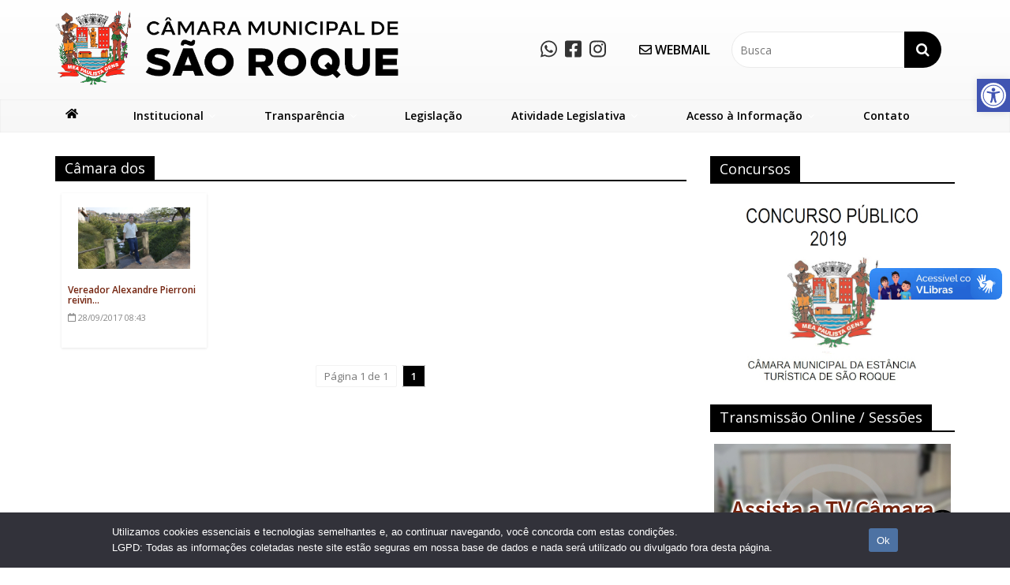

--- FILE ---
content_type: text/html; charset=UTF-8
request_url: https://www.camarasaoroque.sp.gov.br/tag/camara-dos
body_size: 23337
content:

<!DOCTYPE html>
<html lang="pt-BR">
<head>
<meta charset="UTF-8" />
<meta name="viewport" content="width=device-width, initial-scale=1">
<link rel="profile" href="http://gmpg.org/xfn/11" />
<link rel="pingback" href="https://www.camarasaoroque.sp.gov.br/xmlrpc.php" />
<title>Câmara dos &#8211; Câmara Municipal de São Roque</title>
<meta name='robots' content='max-image-preview:large' />
 <!-- nextgen scrollGallery 1.8.2 --> 
		   <link rel='dns-prefetch' href='//vlibras.gov.br' />
<link rel='dns-prefetch' href='//www.googletagmanager.com' />
<link rel='dns-prefetch' href='//fonts.googleapis.com' />
<link rel='dns-prefetch' href='//hcaptcha.com' />
<link rel="alternate" type="application/rss+xml" title="Feed para Câmara Municipal de São Roque &raquo;" href="https://www.camarasaoroque.sp.gov.br/feed" />
<link rel="alternate" type="application/rss+xml" title="Feed de comentários para Câmara Municipal de São Roque &raquo;" href="https://www.camarasaoroque.sp.gov.br/comments/feed" />
<link rel="alternate" type="application/rss+xml" title="Feed de tag para Câmara Municipal de São Roque &raquo; Câmara dos" href="https://www.camarasaoroque.sp.gov.br/tag/camara-dos/feed" />
<style id='wp-img-auto-sizes-contain-inline-css' type='text/css'>
img:is([sizes=auto i],[sizes^="auto," i]){contain-intrinsic-size:3000px 1500px}
/*# sourceURL=wp-img-auto-sizes-contain-inline-css */
</style>
<link rel='stylesheet' id='pt-cv-public-style-css' href='https://www.camarasaoroque.sp.gov.br/wp-content/plugins/content-views-query-and-display-post-page/public/assets/css/cv.css?ver=4.2.1' type='text/css' media='all' />
<link rel='stylesheet' id='font-awesome-css' href='https://www.camarasaoroque.sp.gov.br/wp-content/plugins/stagtools/assets/css/fontawesome-all.min.css?ver=5.15.3' type='text/css' media='all' />
<link rel='stylesheet' id='stag-shortcode-styles-css' href='https://www.camarasaoroque.sp.gov.br/wp-content/plugins/stagtools/assets/css/stag-shortcodes.css?ver=2.3.8' type='text/css' media='all' />
<style id='wp-emoji-styles-inline-css' type='text/css'>

	img.wp-smiley, img.emoji {
		display: inline !important;
		border: none !important;
		box-shadow: none !important;
		height: 1em !important;
		width: 1em !important;
		margin: 0 0.07em !important;
		vertical-align: -0.1em !important;
		background: none !important;
		padding: 0 !important;
	}
/*# sourceURL=wp-emoji-styles-inline-css */
</style>
<style id='wp-block-library-inline-css' type='text/css'>
:root{--wp-block-synced-color:#7a00df;--wp-block-synced-color--rgb:122,0,223;--wp-bound-block-color:var(--wp-block-synced-color);--wp-editor-canvas-background:#ddd;--wp-admin-theme-color:#007cba;--wp-admin-theme-color--rgb:0,124,186;--wp-admin-theme-color-darker-10:#006ba1;--wp-admin-theme-color-darker-10--rgb:0,107,160.5;--wp-admin-theme-color-darker-20:#005a87;--wp-admin-theme-color-darker-20--rgb:0,90,135;--wp-admin-border-width-focus:2px}@media (min-resolution:192dpi){:root{--wp-admin-border-width-focus:1.5px}}.wp-element-button{cursor:pointer}:root .has-very-light-gray-background-color{background-color:#eee}:root .has-very-dark-gray-background-color{background-color:#313131}:root .has-very-light-gray-color{color:#eee}:root .has-very-dark-gray-color{color:#313131}:root .has-vivid-green-cyan-to-vivid-cyan-blue-gradient-background{background:linear-gradient(135deg,#00d084,#0693e3)}:root .has-purple-crush-gradient-background{background:linear-gradient(135deg,#34e2e4,#4721fb 50%,#ab1dfe)}:root .has-hazy-dawn-gradient-background{background:linear-gradient(135deg,#faaca8,#dad0ec)}:root .has-subdued-olive-gradient-background{background:linear-gradient(135deg,#fafae1,#67a671)}:root .has-atomic-cream-gradient-background{background:linear-gradient(135deg,#fdd79a,#004a59)}:root .has-nightshade-gradient-background{background:linear-gradient(135deg,#330968,#31cdcf)}:root .has-midnight-gradient-background{background:linear-gradient(135deg,#020381,#2874fc)}:root{--wp--preset--font-size--normal:16px;--wp--preset--font-size--huge:42px}.has-regular-font-size{font-size:1em}.has-larger-font-size{font-size:2.625em}.has-normal-font-size{font-size:var(--wp--preset--font-size--normal)}.has-huge-font-size{font-size:var(--wp--preset--font-size--huge)}.has-text-align-center{text-align:center}.has-text-align-left{text-align:left}.has-text-align-right{text-align:right}.has-fit-text{white-space:nowrap!important}#end-resizable-editor-section{display:none}.aligncenter{clear:both}.items-justified-left{justify-content:flex-start}.items-justified-center{justify-content:center}.items-justified-right{justify-content:flex-end}.items-justified-space-between{justify-content:space-between}.screen-reader-text{border:0;clip-path:inset(50%);height:1px;margin:-1px;overflow:hidden;padding:0;position:absolute;width:1px;word-wrap:normal!important}.screen-reader-text:focus{background-color:#ddd;clip-path:none;color:#444;display:block;font-size:1em;height:auto;left:5px;line-height:normal;padding:15px 23px 14px;text-decoration:none;top:5px;width:auto;z-index:100000}html :where(.has-border-color){border-style:solid}html :where([style*=border-top-color]){border-top-style:solid}html :where([style*=border-right-color]){border-right-style:solid}html :where([style*=border-bottom-color]){border-bottom-style:solid}html :where([style*=border-left-color]){border-left-style:solid}html :where([style*=border-width]){border-style:solid}html :where([style*=border-top-width]){border-top-style:solid}html :where([style*=border-right-width]){border-right-style:solid}html :where([style*=border-bottom-width]){border-bottom-style:solid}html :where([style*=border-left-width]){border-left-style:solid}html :where(img[class*=wp-image-]){height:auto;max-width:100%}:where(figure){margin:0 0 1em}html :where(.is-position-sticky){--wp-admin--admin-bar--position-offset:var(--wp-admin--admin-bar--height,0px)}@media screen and (max-width:600px){html :where(.is-position-sticky){--wp-admin--admin-bar--position-offset:0px}}

/*# sourceURL=wp-block-library-inline-css */
</style><style id='global-styles-inline-css' type='text/css'>
:root{--wp--preset--aspect-ratio--square: 1;--wp--preset--aspect-ratio--4-3: 4/3;--wp--preset--aspect-ratio--3-4: 3/4;--wp--preset--aspect-ratio--3-2: 3/2;--wp--preset--aspect-ratio--2-3: 2/3;--wp--preset--aspect-ratio--16-9: 16/9;--wp--preset--aspect-ratio--9-16: 9/16;--wp--preset--color--black: #000000;--wp--preset--color--cyan-bluish-gray: #abb8c3;--wp--preset--color--white: #ffffff;--wp--preset--color--pale-pink: #f78da7;--wp--preset--color--vivid-red: #cf2e2e;--wp--preset--color--luminous-vivid-orange: #ff6900;--wp--preset--color--luminous-vivid-amber: #fcb900;--wp--preset--color--light-green-cyan: #7bdcb5;--wp--preset--color--vivid-green-cyan: #00d084;--wp--preset--color--pale-cyan-blue: #8ed1fc;--wp--preset--color--vivid-cyan-blue: #0693e3;--wp--preset--color--vivid-purple: #9b51e0;--wp--preset--gradient--vivid-cyan-blue-to-vivid-purple: linear-gradient(135deg,rgb(6,147,227) 0%,rgb(155,81,224) 100%);--wp--preset--gradient--light-green-cyan-to-vivid-green-cyan: linear-gradient(135deg,rgb(122,220,180) 0%,rgb(0,208,130) 100%);--wp--preset--gradient--luminous-vivid-amber-to-luminous-vivid-orange: linear-gradient(135deg,rgb(252,185,0) 0%,rgb(255,105,0) 100%);--wp--preset--gradient--luminous-vivid-orange-to-vivid-red: linear-gradient(135deg,rgb(255,105,0) 0%,rgb(207,46,46) 100%);--wp--preset--gradient--very-light-gray-to-cyan-bluish-gray: linear-gradient(135deg,rgb(238,238,238) 0%,rgb(169,184,195) 100%);--wp--preset--gradient--cool-to-warm-spectrum: linear-gradient(135deg,rgb(74,234,220) 0%,rgb(151,120,209) 20%,rgb(207,42,186) 40%,rgb(238,44,130) 60%,rgb(251,105,98) 80%,rgb(254,248,76) 100%);--wp--preset--gradient--blush-light-purple: linear-gradient(135deg,rgb(255,206,236) 0%,rgb(152,150,240) 100%);--wp--preset--gradient--blush-bordeaux: linear-gradient(135deg,rgb(254,205,165) 0%,rgb(254,45,45) 50%,rgb(107,0,62) 100%);--wp--preset--gradient--luminous-dusk: linear-gradient(135deg,rgb(255,203,112) 0%,rgb(199,81,192) 50%,rgb(65,88,208) 100%);--wp--preset--gradient--pale-ocean: linear-gradient(135deg,rgb(255,245,203) 0%,rgb(182,227,212) 50%,rgb(51,167,181) 100%);--wp--preset--gradient--electric-grass: linear-gradient(135deg,rgb(202,248,128) 0%,rgb(113,206,126) 100%);--wp--preset--gradient--midnight: linear-gradient(135deg,rgb(2,3,129) 0%,rgb(40,116,252) 100%);--wp--preset--font-size--small: 13px;--wp--preset--font-size--medium: 20px;--wp--preset--font-size--large: 36px;--wp--preset--font-size--x-large: 42px;--wp--preset--spacing--20: 0.44rem;--wp--preset--spacing--30: 0.67rem;--wp--preset--spacing--40: 1rem;--wp--preset--spacing--50: 1.5rem;--wp--preset--spacing--60: 2.25rem;--wp--preset--spacing--70: 3.38rem;--wp--preset--spacing--80: 5.06rem;--wp--preset--shadow--natural: 6px 6px 9px rgba(0, 0, 0, 0.2);--wp--preset--shadow--deep: 12px 12px 50px rgba(0, 0, 0, 0.4);--wp--preset--shadow--sharp: 6px 6px 0px rgba(0, 0, 0, 0.2);--wp--preset--shadow--outlined: 6px 6px 0px -3px rgb(255, 255, 255), 6px 6px rgb(0, 0, 0);--wp--preset--shadow--crisp: 6px 6px 0px rgb(0, 0, 0);}:where(.is-layout-flex){gap: 0.5em;}:where(.is-layout-grid){gap: 0.5em;}body .is-layout-flex{display: flex;}.is-layout-flex{flex-wrap: wrap;align-items: center;}.is-layout-flex > :is(*, div){margin: 0;}body .is-layout-grid{display: grid;}.is-layout-grid > :is(*, div){margin: 0;}:where(.wp-block-columns.is-layout-flex){gap: 2em;}:where(.wp-block-columns.is-layout-grid){gap: 2em;}:where(.wp-block-post-template.is-layout-flex){gap: 1.25em;}:where(.wp-block-post-template.is-layout-grid){gap: 1.25em;}.has-black-color{color: var(--wp--preset--color--black) !important;}.has-cyan-bluish-gray-color{color: var(--wp--preset--color--cyan-bluish-gray) !important;}.has-white-color{color: var(--wp--preset--color--white) !important;}.has-pale-pink-color{color: var(--wp--preset--color--pale-pink) !important;}.has-vivid-red-color{color: var(--wp--preset--color--vivid-red) !important;}.has-luminous-vivid-orange-color{color: var(--wp--preset--color--luminous-vivid-orange) !important;}.has-luminous-vivid-amber-color{color: var(--wp--preset--color--luminous-vivid-amber) !important;}.has-light-green-cyan-color{color: var(--wp--preset--color--light-green-cyan) !important;}.has-vivid-green-cyan-color{color: var(--wp--preset--color--vivid-green-cyan) !important;}.has-pale-cyan-blue-color{color: var(--wp--preset--color--pale-cyan-blue) !important;}.has-vivid-cyan-blue-color{color: var(--wp--preset--color--vivid-cyan-blue) !important;}.has-vivid-purple-color{color: var(--wp--preset--color--vivid-purple) !important;}.has-black-background-color{background-color: var(--wp--preset--color--black) !important;}.has-cyan-bluish-gray-background-color{background-color: var(--wp--preset--color--cyan-bluish-gray) !important;}.has-white-background-color{background-color: var(--wp--preset--color--white) !important;}.has-pale-pink-background-color{background-color: var(--wp--preset--color--pale-pink) !important;}.has-vivid-red-background-color{background-color: var(--wp--preset--color--vivid-red) !important;}.has-luminous-vivid-orange-background-color{background-color: var(--wp--preset--color--luminous-vivid-orange) !important;}.has-luminous-vivid-amber-background-color{background-color: var(--wp--preset--color--luminous-vivid-amber) !important;}.has-light-green-cyan-background-color{background-color: var(--wp--preset--color--light-green-cyan) !important;}.has-vivid-green-cyan-background-color{background-color: var(--wp--preset--color--vivid-green-cyan) !important;}.has-pale-cyan-blue-background-color{background-color: var(--wp--preset--color--pale-cyan-blue) !important;}.has-vivid-cyan-blue-background-color{background-color: var(--wp--preset--color--vivid-cyan-blue) !important;}.has-vivid-purple-background-color{background-color: var(--wp--preset--color--vivid-purple) !important;}.has-black-border-color{border-color: var(--wp--preset--color--black) !important;}.has-cyan-bluish-gray-border-color{border-color: var(--wp--preset--color--cyan-bluish-gray) !important;}.has-white-border-color{border-color: var(--wp--preset--color--white) !important;}.has-pale-pink-border-color{border-color: var(--wp--preset--color--pale-pink) !important;}.has-vivid-red-border-color{border-color: var(--wp--preset--color--vivid-red) !important;}.has-luminous-vivid-orange-border-color{border-color: var(--wp--preset--color--luminous-vivid-orange) !important;}.has-luminous-vivid-amber-border-color{border-color: var(--wp--preset--color--luminous-vivid-amber) !important;}.has-light-green-cyan-border-color{border-color: var(--wp--preset--color--light-green-cyan) !important;}.has-vivid-green-cyan-border-color{border-color: var(--wp--preset--color--vivid-green-cyan) !important;}.has-pale-cyan-blue-border-color{border-color: var(--wp--preset--color--pale-cyan-blue) !important;}.has-vivid-cyan-blue-border-color{border-color: var(--wp--preset--color--vivid-cyan-blue) !important;}.has-vivid-purple-border-color{border-color: var(--wp--preset--color--vivid-purple) !important;}.has-vivid-cyan-blue-to-vivid-purple-gradient-background{background: var(--wp--preset--gradient--vivid-cyan-blue-to-vivid-purple) !important;}.has-light-green-cyan-to-vivid-green-cyan-gradient-background{background: var(--wp--preset--gradient--light-green-cyan-to-vivid-green-cyan) !important;}.has-luminous-vivid-amber-to-luminous-vivid-orange-gradient-background{background: var(--wp--preset--gradient--luminous-vivid-amber-to-luminous-vivid-orange) !important;}.has-luminous-vivid-orange-to-vivid-red-gradient-background{background: var(--wp--preset--gradient--luminous-vivid-orange-to-vivid-red) !important;}.has-very-light-gray-to-cyan-bluish-gray-gradient-background{background: var(--wp--preset--gradient--very-light-gray-to-cyan-bluish-gray) !important;}.has-cool-to-warm-spectrum-gradient-background{background: var(--wp--preset--gradient--cool-to-warm-spectrum) !important;}.has-blush-light-purple-gradient-background{background: var(--wp--preset--gradient--blush-light-purple) !important;}.has-blush-bordeaux-gradient-background{background: var(--wp--preset--gradient--blush-bordeaux) !important;}.has-luminous-dusk-gradient-background{background: var(--wp--preset--gradient--luminous-dusk) !important;}.has-pale-ocean-gradient-background{background: var(--wp--preset--gradient--pale-ocean) !important;}.has-electric-grass-gradient-background{background: var(--wp--preset--gradient--electric-grass) !important;}.has-midnight-gradient-background{background: var(--wp--preset--gradient--midnight) !important;}.has-small-font-size{font-size: var(--wp--preset--font-size--small) !important;}.has-medium-font-size{font-size: var(--wp--preset--font-size--medium) !important;}.has-large-font-size{font-size: var(--wp--preset--font-size--large) !important;}.has-x-large-font-size{font-size: var(--wp--preset--font-size--x-large) !important;}
/*# sourceURL=global-styles-inline-css */
</style>

<style id='classic-theme-styles-inline-css' type='text/css'>
/*! This file is auto-generated */
.wp-block-button__link{color:#fff;background-color:#32373c;border-radius:9999px;box-shadow:none;text-decoration:none;padding:calc(.667em + 2px) calc(1.333em + 2px);font-size:1.125em}.wp-block-file__button{background:#32373c;color:#fff;text-decoration:none}
/*# sourceURL=/wp-includes/css/classic-themes.min.css */
</style>
<link rel='stylesheet' id='inf-font-awesome-css' href='https://www.camarasaoroque.sp.gov.br/wp-content/plugins/post-slider-and-carousel/assets/css/font-awesome.min.css?ver=3.5.4' type='text/css' media='all' />
<link rel='stylesheet' id='owl-carousel-css' href='https://www.camarasaoroque.sp.gov.br/wp-content/plugins/post-slider-and-carousel/assets/css/owl.carousel.min.css?ver=3.5.4' type='text/css' media='all' />
<link rel='stylesheet' id='psacp-public-style-css' href='https://www.camarasaoroque.sp.gov.br/wp-content/plugins/post-slider-and-carousel/assets/css/psacp-public.min.css?ver=3.5.4' type='text/css' media='all' />
<link rel='stylesheet' id='cptch_stylesheet-css' href='https://www.camarasaoroque.sp.gov.br/wp-content/plugins/captcha/css/front_end_style.css?ver=4.4.5' type='text/css' media='all' />
<link rel='stylesheet' id='dashicons-css' href='https://www.camarasaoroque.sp.gov.br/wp-includes/css/dashicons.min.css?ver=6.9' type='text/css' media='all' />
<link rel='stylesheet' id='cptch_desktop_style-css' href='https://www.camarasaoroque.sp.gov.br/wp-content/plugins/captcha/css/desktop_style.css?ver=4.4.5' type='text/css' media='all' />
<link rel='stylesheet' id='wa_chpcs_css_file-css' href='https://www.camarasaoroque.sp.gov.br/wp-content/plugins/carousel-horizontal-posts-content-slider/assets/css/custom-style.css?ver=3.3' type='text/css' media='all' />
<link rel='stylesheet' id='contact-form-7-css' href='https://www.camarasaoroque.sp.gov.br/wp-content/plugins/contact-form-7/includes/css/styles.css?ver=6.1.4' type='text/css' media='all' />
<link rel='stylesheet' id='cookie-notice-front-css' href='https://www.camarasaoroque.sp.gov.br/wp-content/plugins/cookie-notice/css/front.min.css?ver=2.5.11' type='text/css' media='all' />
<link rel='stylesheet' id='events-manager-css' href='https://www.camarasaoroque.sp.gov.br/wp-content/plugins/events-manager/includes/css/events-manager.min.css?ver=7.2.3.1' type='text/css' media='all' />
<style id='events-manager-inline-css' type='text/css'>
body .em { --font-family : inherit; --font-weight : inherit; --font-size : 1em; --line-height : inherit; }
/*# sourceURL=events-manager-inline-css */
</style>
<link rel='stylesheet' id='related-posts-by-taxonomy-css' href='https://www.camarasaoroque.sp.gov.br/wp-content/plugins/related-posts-by-taxonomy/includes/assets/css/styles.css?ver=6.9' type='text/css' media='all' />
<link rel='stylesheet' id='sow-image-default-c67d20f9f743-css' href='https://www.camarasaoroque.sp.gov.br/wp-content/uploads/siteorigin-widgets/sow-image-default-c67d20f9f743.css?ver=6.9' type='text/css' media='all' />
<link rel='stylesheet' id='wpos-slick-style-css' href='https://www.camarasaoroque.sp.gov.br/wp-content/plugins/wp-responsive-recent-post-slider/assets/css/slick.css?ver=3.7.1' type='text/css' media='all' />
<link rel='stylesheet' id='wppsac-public-style-css' href='https://www.camarasaoroque.sp.gov.br/wp-content/plugins/wp-responsive-recent-post-slider/assets/css/recent-post-style.css?ver=3.7.1' type='text/css' media='all' />
<link rel='stylesheet' id='wp-mcm-styles-css' href='https://www.camarasaoroque.sp.gov.br/wp-content/plugins/wp-media-category-management/css/wp-mcm-styles.css?ver=2.5.0.1' type='text/css' media='all' />
<link rel='stylesheet' id='pojo-a11y-css' href='https://www.camarasaoroque.sp.gov.br/wp-content/plugins/pojo-accessibility/modules/legacy/assets/css/style.min.css?ver=1.0.0' type='text/css' media='all' />
<link rel='stylesheet' id='parent-style-css' href='https://www.camarasaoroque.sp.gov.br/wp-content/themes/colormag/style.css?ver=6.9' type='text/css' media='all' />
<link rel='stylesheet' id='colormag_google_fonts-css' href='//fonts.googleapis.com/css?family=Open+Sans%3A400%2C600&#038;ver=6.9' type='text/css' media='all' />
<link rel='stylesheet' id='colormag_style-css' href='https://www.camarasaoroque.sp.gov.br/wp-content/themes/camarasr/style.css?ver=6.9' type='text/css' media='all' />
<link rel='stylesheet' id='colormag-fontawesome-css' href='https://www.camarasaoroque.sp.gov.br/wp-content/themes/colormag/fontawesome/css/font-awesome.css?ver=4.2.1' type='text/css' media='all' />
<link rel='stylesheet' id='colormag-estilo-css' href='https://www.camarasaoroque.sp.gov.br/wp-content/themes/colormag/css/estilo.css?ver=1.0' type='text/css' media='all' />
<link rel='stylesheet' id='swifty-img-widget-widget-styles-css' href='https://www.camarasaoroque.sp.gov.br/wp-content/plugins/swifty-image-widget/css/widget.css?ver=6.9' type='text/css' media='all' />
<link rel='stylesheet' id='wp-pagenavi-css' href='https://www.camarasaoroque.sp.gov.br/wp-content/plugins/wp-pagenavi/pagenavi-css.css?ver=2.70' type='text/css' media='all' />
<link rel='stylesheet' id='msl-main-css' href='https://www.camarasaoroque.sp.gov.br/wp-content/plugins/master-slider/public/assets/css/masterslider.main.css?ver=3.11.0' type='text/css' media='all' />
<link rel='stylesheet' id='msl-custom-css' href='https://www.camarasaoroque.sp.gov.br/wp-content/uploads/master-slider/custom.css?ver=6.7' type='text/css' media='all' />
<link rel='stylesheet' id='__EPYT__style-css' href='https://www.camarasaoroque.sp.gov.br/wp-content/plugins/youtube-embed-plus/styles/ytprefs.min.css?ver=14.2.4' type='text/css' media='all' />
<style id='__EPYT__style-inline-css' type='text/css'>

                .epyt-gallery-thumb {
                        width: 33.333%;
                }
                
/*# sourceURL=__EPYT__style-inline-css */
</style>
<link rel='stylesheet' id='scrollGallery-css' href='https://www.camarasaoroque.sp.gov.br/wp-content/plugins/nextgen-scrollgallery/scrollGallery/css/scrollGallery.css?ver=1.8.2' type='text/css' media='screen' />
<link rel='stylesheet' id='scrollGalleryDesign-css' href='https://www.camarasaoroque.sp.gov.br/wp-content/plugins/nextgen-scrollgallery/scrollGallery/css/scrollGallery_shadowDesign.css?ver=1.8.2' type='text/css' media='screen' />
<link rel='stylesheet' id='myStyleSheets-css' href='https://www.camarasaoroque.sp.gov.br/wp-content/plugins/wp-latest-posts/css/wplp_front.css?ver=5.0.11' type='text/css' media='all' />
<script type="text/javascript" id="jquery-core-js-extra">
/* <![CDATA[ */
var SDT_DATA = {"ajaxurl":"https://www.camarasaoroque.sp.gov.br/wp-admin/admin-ajax.php","siteUrl":"https://www.camarasaoroque.sp.gov.br/","pluginsUrl":"https://www.camarasaoroque.sp.gov.br/wp-content/plugins","isAdmin":""};
//# sourceURL=jquery-core-js-extra
/* ]]> */
</script>
<script type="text/javascript" src="https://www.camarasaoroque.sp.gov.br/wp-includes/js/jquery/jquery.min.js?ver=3.7.1" id="jquery-core-js"></script>
<script type="text/javascript" src="https://www.camarasaoroque.sp.gov.br/wp-includes/js/jquery/jquery-migrate.min.js?ver=3.4.1" id="jquery-migrate-js"></script>
<script type="text/javascript" id="cookie-notice-front-js-before">
/* <![CDATA[ */
var cnArgs = {"ajaxUrl":"https:\/\/www.camarasaoroque.sp.gov.br\/wp-admin\/admin-ajax.php","nonce":"c5c576899f","hideEffect":"fade","position":"bottom","onScroll":false,"onScrollOffset":100,"onClick":false,"cookieName":"cookie_notice_accepted","cookieTime":2592000,"cookieTimeRejected":86400,"globalCookie":false,"redirection":false,"cache":false,"revokeCookies":false,"revokeCookiesOpt":"automatic"};

//# sourceURL=cookie-notice-front-js-before
/* ]]> */
</script>
<script type="text/javascript" src="https://www.camarasaoroque.sp.gov.br/wp-content/plugins/cookie-notice/js/front.min.js?ver=2.5.11" id="cookie-notice-front-js"></script>
<script type="text/javascript" src="https://www.camarasaoroque.sp.gov.br/wp-includes/js/jquery/ui/core.min.js?ver=1.13.3" id="jquery-ui-core-js"></script>
<script type="text/javascript" src="https://www.camarasaoroque.sp.gov.br/wp-includes/js/jquery/ui/mouse.min.js?ver=1.13.3" id="jquery-ui-mouse-js"></script>
<script type="text/javascript" src="https://www.camarasaoroque.sp.gov.br/wp-includes/js/jquery/ui/sortable.min.js?ver=1.13.3" id="jquery-ui-sortable-js"></script>
<script type="text/javascript" src="https://www.camarasaoroque.sp.gov.br/wp-includes/js/jquery/ui/datepicker.min.js?ver=1.13.3" id="jquery-ui-datepicker-js"></script>
<script type="text/javascript" id="jquery-ui-datepicker-js-after">
/* <![CDATA[ */
jQuery(function(jQuery){jQuery.datepicker.setDefaults({"closeText":"Fechar","currentText":"Hoje","monthNames":["janeiro","fevereiro","mar\u00e7o","abril","maio","junho","julho","agosto","setembro","outubro","novembro","dezembro"],"monthNamesShort":["jan","fev","mar","abr","maio","jun","jul","ago","set","out","nov","dez"],"nextText":"Seguinte","prevText":"Anterior","dayNames":["domingo","segunda-feira","ter\u00e7a-feira","quarta-feira","quinta-feira","sexta-feira","s\u00e1bado"],"dayNamesShort":["dom","seg","ter","qua","qui","sex","s\u00e1b"],"dayNamesMin":["D","S","T","Q","Q","S","S"],"dateFormat":"dd/mm/yy","firstDay":0,"isRTL":false});});
//# sourceURL=jquery-ui-datepicker-js-after
/* ]]> */
</script>
<script type="text/javascript" src="https://www.camarasaoroque.sp.gov.br/wp-includes/js/jquery/ui/resizable.min.js?ver=1.13.3" id="jquery-ui-resizable-js"></script>
<script type="text/javascript" src="https://www.camarasaoroque.sp.gov.br/wp-includes/js/jquery/ui/draggable.min.js?ver=1.13.3" id="jquery-ui-draggable-js"></script>
<script type="text/javascript" src="https://www.camarasaoroque.sp.gov.br/wp-includes/js/jquery/ui/controlgroup.min.js?ver=1.13.3" id="jquery-ui-controlgroup-js"></script>
<script type="text/javascript" src="https://www.camarasaoroque.sp.gov.br/wp-includes/js/jquery/ui/checkboxradio.min.js?ver=1.13.3" id="jquery-ui-checkboxradio-js"></script>
<script type="text/javascript" src="https://www.camarasaoroque.sp.gov.br/wp-includes/js/jquery/ui/button.min.js?ver=1.13.3" id="jquery-ui-button-js"></script>
<script type="text/javascript" src="https://www.camarasaoroque.sp.gov.br/wp-includes/js/jquery/ui/dialog.min.js?ver=1.13.3" id="jquery-ui-dialog-js"></script>
<script type="text/javascript" id="events-manager-js-extra">
/* <![CDATA[ */
var EM = {"ajaxurl":"https://www.camarasaoroque.sp.gov.br/wp-admin/admin-ajax.php","locationajaxurl":"https://www.camarasaoroque.sp.gov.br/wp-admin/admin-ajax.php?action=locations_search","firstDay":"0","locale":"pt","dateFormat":"yy-mm-dd","ui_css":"https://www.camarasaoroque.sp.gov.br/wp-content/plugins/events-manager/includes/css/jquery-ui/build.min.css","show24hours":"1","is_ssl":"1","autocomplete_limit":"10","calendar":{"breakpoints":{"small":560,"medium":908,"large":false},"month_format":"M Y"},"phone":"","datepicker":{"format":"d/m/Y","locale":"pt"},"search":{"breakpoints":{"small":650,"medium":850,"full":false}},"url":"https://www.camarasaoroque.sp.gov.br/wp-content/plugins/events-manager","assets":{"input.em-uploader":{"js":{"em-uploader":{"url":"https://www.camarasaoroque.sp.gov.br/wp-content/plugins/events-manager/includes/js/em-uploader.js?v=7.2.3.1","event":"em_uploader_ready"}}},".em-event-editor":{"js":{"event-editor":{"url":"https://www.camarasaoroque.sp.gov.br/wp-content/plugins/events-manager/includes/js/events-manager-event-editor.js?v=7.2.3.1","event":"em_event_editor_ready"}},"css":{"event-editor":"https://www.camarasaoroque.sp.gov.br/wp-content/plugins/events-manager/includes/css/events-manager-event-editor.min.css?v=7.2.3.1"}},".em-recurrence-sets, .em-timezone":{"js":{"luxon":{"url":"luxon/luxon.js?v=7.2.3.1","event":"em_luxon_ready"}}},".em-booking-form, #em-booking-form, .em-booking-recurring, .em-event-booking-form":{"js":{"em-bookings":{"url":"https://www.camarasaoroque.sp.gov.br/wp-content/plugins/events-manager/includes/js/bookingsform.js?v=7.2.3.1","event":"em_booking_form_js_loaded"}}},"#em-opt-archetypes":{"js":{"archetypes":"https://www.camarasaoroque.sp.gov.br/wp-content/plugins/events-manager/includes/js/admin-archetype-editor.js?v=7.2.3.1","archetypes_ms":"https://www.camarasaoroque.sp.gov.br/wp-content/plugins/events-manager/includes/js/admin-archetypes.js?v=7.2.3.1","qs":"qs/qs.js?v=7.2.3.1"}}},"cached":"","txt_search":"Buscar","txt_searching":"Busca ...","txt_loading":"Carregando ..."};
//# sourceURL=events-manager-js-extra
/* ]]> */
</script>
<script type="text/javascript" src="https://www.camarasaoroque.sp.gov.br/wp-content/plugins/events-manager/includes/js/events-manager.js?ver=7.2.3.1" id="events-manager-js"></script>
<script type="text/javascript" src="https://www.camarasaoroque.sp.gov.br/wp-content/plugins/events-manager/includes/external/flatpickr/l10n/pt.js?ver=7.2.3.1" id="em-flatpickr-localization-js"></script>
<script type="text/javascript" src="https://vlibras.gov.br/app/vlibras-plugin.js?ver=1.0" id="vlibrasjs-js"></script>
<script type="text/javascript" id="vlibrasjs-js-after">
/* <![CDATA[ */
try{vlibrasjs.load({ async: true });}catch(e){}
//# sourceURL=vlibrasjs-js-after
/* ]]> */
</script>
<script type="text/javascript" src="https://www.camarasaoroque.sp.gov.br/wp-content/themes/colormag/js/colormag-custom.js?ver=6.9" id="colormag-custom-js"></script>

<!-- Snippet da etiqueta do Google (gtag.js) adicionado pelo Site Kit -->
<!-- Snippet do Google Análises adicionado pelo Site Kit -->
<script type="text/javascript" src="https://www.googletagmanager.com/gtag/js?id=GT-WV8V99T" id="google_gtagjs-js" async></script>
<script type="text/javascript" id="google_gtagjs-js-after">
/* <![CDATA[ */
window.dataLayer = window.dataLayer || [];function gtag(){dataLayer.push(arguments);}
gtag("set","linker",{"domains":["www.camarasaoroque.sp.gov.br"]});
gtag("js", new Date());
gtag("set", "developer_id.dZTNiMT", true);
gtag("config", "GT-WV8V99T");
//# sourceURL=google_gtagjs-js-after
/* ]]> */
</script>
<script type="text/javascript" id="__ytprefs__-js-extra">
/* <![CDATA[ */
var _EPYT_ = {"ajaxurl":"https://www.camarasaoroque.sp.gov.br/wp-admin/admin-ajax.php","security":"00dff0fc21","gallery_scrolloffset":"20","eppathtoscripts":"https://www.camarasaoroque.sp.gov.br/wp-content/plugins/youtube-embed-plus/scripts/","eppath":"https://www.camarasaoroque.sp.gov.br/wp-content/plugins/youtube-embed-plus/","epresponsiveselector":"[\"iframe.__youtube_prefs__\",\"iframe[src*='youtube.com']\",\"iframe[src*='youtube-nocookie.com']\",\"iframe[data-ep-src*='youtube.com']\",\"iframe[data-ep-src*='youtube-nocookie.com']\",\"iframe[data-ep-gallerysrc*='youtube.com']\"]","epdovol":"1","version":"14.2.4","evselector":"iframe.__youtube_prefs__[src], iframe[src*=\"youtube.com/embed/\"], iframe[src*=\"youtube-nocookie.com/embed/\"]","ajax_compat":"","maxres_facade":"eager","ytapi_load":"light","pause_others":"","stopMobileBuffer":"1","facade_mode":"","not_live_on_channel":""};
//# sourceURL=__ytprefs__-js-extra
/* ]]> */
</script>
<script type="text/javascript" src="https://www.camarasaoroque.sp.gov.br/wp-content/plugins/youtube-embed-plus/scripts/ytprefs.min.js?ver=14.2.4" id="__ytprefs__-js"></script>
<script type="text/javascript" src="https://www.camarasaoroque.sp.gov.br/wp-content/plugins/nextgen-scrollgallery/scrollGallery/js/mootools-core-1.3.2-full-compat.js?ver=1.3.2" id="mootools-js"></script>
<script type="text/javascript" src="https://www.camarasaoroque.sp.gov.br/wp-content/plugins/nextgen-scrollgallery/scrollGallery/js/scrollGallery.js?ver=1.12" id="scrollGallery-js"></script>
<script type="text/javascript" src="https://www.camarasaoroque.sp.gov.br/wp-content/plugins/nextgen-scrollgallery/scrollGallery/js/powertools-mobile-1.1.1.js?ver=1.1.1" id="powertools-js"></script>
<link rel="https://api.w.org/" href="https://www.camarasaoroque.sp.gov.br/wp-json/" /><link rel="alternate" title="JSON" type="application/json" href="https://www.camarasaoroque.sp.gov.br/wp-json/wp/v2/tags/112" /><link rel="EditURI" type="application/rsd+xml" title="RSD" href="https://www.camarasaoroque.sp.gov.br/xmlrpc.php?rsd" />
<meta name="generator" content="WordPress 6.9" />
<meta name="generator" content="Site Kit by Google 1.170.0" /><script>var ms_grabbing_curosr = 'https://www.camarasaoroque.sp.gov.br/wp-content/plugins/master-slider/public/assets/css/common/grabbing.cur', ms_grab_curosr = 'https://www.camarasaoroque.sp.gov.br/wp-content/plugins/master-slider/public/assets/css/common/grab.cur';</script>
<meta name="generator" content="MasterSlider 3.11.0 - Responsive Touch Image Slider | avt.li/msf" />
<style>
.h-captcha{position:relative;display:block;margin-bottom:2rem;padding:0;clear:both}.h-captcha[data-size="normal"]{width:302px;height:76px}.h-captcha[data-size="compact"]{width:158px;height:138px}.h-captcha[data-size="invisible"]{display:none}.h-captcha iframe{z-index:1}.h-captcha::before{content:"";display:block;position:absolute;top:0;left:0;background:url(https://www.camarasaoroque.sp.gov.br/wp-content/plugins/hcaptcha-for-forms-and-more/assets/images/hcaptcha-div-logo.svg) no-repeat;border:1px solid #fff0;border-radius:4px;box-sizing:border-box}.h-captcha::after{content:"The hCaptcha loading is delayed until user interaction.";font-family:-apple-system,system-ui,BlinkMacSystemFont,"Segoe UI",Roboto,Oxygen,Ubuntu,"Helvetica Neue",Arial,sans-serif;font-size:10px;font-weight:500;position:absolute;top:0;bottom:0;left:0;right:0;box-sizing:border-box;color:#bf1722;opacity:0}.h-captcha:not(:has(iframe))::after{animation:hcap-msg-fade-in .3s ease forwards;animation-delay:2s}.h-captcha:has(iframe)::after{animation:none;opacity:0}@keyframes hcap-msg-fade-in{to{opacity:1}}.h-captcha[data-size="normal"]::before{width:302px;height:76px;background-position:93.8% 28%}.h-captcha[data-size="normal"]::after{width:302px;height:76px;display:flex;flex-wrap:wrap;align-content:center;line-height:normal;padding:0 75px 0 10px}.h-captcha[data-size="compact"]::before{width:158px;height:138px;background-position:49.9% 78.8%}.h-captcha[data-size="compact"]::after{width:158px;height:138px;text-align:center;line-height:normal;padding:24px 10px 10px 10px}.h-captcha[data-theme="light"]::before,body.is-light-theme .h-captcha[data-theme="auto"]::before,.h-captcha[data-theme="auto"]::before{background-color:#fafafa;border:1px solid #e0e0e0}.h-captcha[data-theme="dark"]::before,body.is-dark-theme .h-captcha[data-theme="auto"]::before,html.wp-dark-mode-active .h-captcha[data-theme="auto"]::before,html.drdt-dark-mode .h-captcha[data-theme="auto"]::before{background-image:url(https://www.camarasaoroque.sp.gov.br/wp-content/plugins/hcaptcha-for-forms-and-more/assets/images/hcaptcha-div-logo-white.svg);background-repeat:no-repeat;background-color:#333;border:1px solid #f5f5f5}@media (prefers-color-scheme:dark){.h-captcha[data-theme="auto"]::before{background-image:url(https://www.camarasaoroque.sp.gov.br/wp-content/plugins/hcaptcha-for-forms-and-more/assets/images/hcaptcha-div-logo-white.svg);background-repeat:no-repeat;background-color:#333;border:1px solid #f5f5f5}}.h-captcha[data-theme="custom"]::before{background-color:initial}.h-captcha[data-size="invisible"]::before,.h-captcha[data-size="invisible"]::after{display:none}.h-captcha iframe{position:relative}div[style*="z-index: 2147483647"] div[style*="border-width: 11px"][style*="position: absolute"][style*="pointer-events: none"]{border-style:none}
</style>
<style type="text/css">
#pojo-a11y-toolbar .pojo-a11y-toolbar-toggle a{ background-color: #4054b2;	color: #ffffff;}
#pojo-a11y-toolbar .pojo-a11y-toolbar-overlay, #pojo-a11y-toolbar .pojo-a11y-toolbar-overlay ul.pojo-a11y-toolbar-items.pojo-a11y-links{ border-color: #4054b2;}
body.pojo-a11y-focusable a:focus{ outline-style: solid !important;	outline-width: 1px !important;	outline-color: #FF0000 !important;}
#pojo-a11y-toolbar{ top: 100px !important;}
#pojo-a11y-toolbar .pojo-a11y-toolbar-overlay{ background-color: #ffffff;}
#pojo-a11y-toolbar .pojo-a11y-toolbar-overlay ul.pojo-a11y-toolbar-items li.pojo-a11y-toolbar-item a, #pojo-a11y-toolbar .pojo-a11y-toolbar-overlay p.pojo-a11y-toolbar-title{ color: #333333;}
#pojo-a11y-toolbar .pojo-a11y-toolbar-overlay ul.pojo-a11y-toolbar-items li.pojo-a11y-toolbar-item a.active{ background-color: #4054b2;	color: #ffffff;}
@media (max-width: 767px) { #pojo-a11y-toolbar { top: 50px !important; } }</style><link rel="shortcut icon" href="https://www.camarasaoroque.sp.gov.br/wp-content/uploads/icone_camarasaoroque.png" type="image/x-icon" /><!-- Câmara Municipal de São Roque Internal Styles --><style type="text/css"> .colormag-button,blockquote,button,input[type=reset],input[type=button],input[type=submit]{background-color:#000000}#site-title a,.next a:hover,.previous a:hover,.social-links i.fa:hover,a{color:#000000}.fa.search-top:hover{background-color:#000000}#site-navigation{border-top:4px solid #000000}.home-icon.front_page_on,.main-navigation a:hover,.main-navigation ul li ul li a:hover,.main-navigation ul li ul li:hover>a,.main-navigation ul li.current-menu-ancestor>a,.main-navigation ul li.current-menu-item ul li a:hover,.main-navigation ul li.current-menu-item>a,.main-navigation ul li.current_page_ancestor>a,.main-navigation ul li.current_page_item>a,.main-navigation ul li:hover>a,.main-small-navigation li a:hover,.site-header .menu-toggle:hover{background-color:#000000}.main-small-navigation .current-menu-item>a,.main-small-navigation .current_page_item>a{background:#000000}.promo-button-area a:hover{border:2px solid #000000;background-color:#000000}#content .wp-pagenavi .current,#content .wp-pagenavi a:hover,.format-link .entry-content a,.pagination span{background-color:#000000}.pagination a span:hover{color:#000000;border-color:#000000}#content .comments-area a.comment-edit-link:hover,#content .comments-area a.comment-permalink:hover,#content .comments-area article header cite a:hover,.comments-area .comment-author-link a:hover{color:#000000}.comments-area .comment-author-link span{background-color:#000000}.comment .comment-reply-link:hover,.nav-next a,.nav-previous a{color:#000000}#secondary .widget-title{border-bottom:2px solid #000000}#secondary .widget-title span{background-color:#000000}.footer-widgets-area .widget-title{border-bottom:2px solid #000000}.footer-widgets-area .widget-title span{background-color:#000000}.footer-widgets-area a:hover{color:#000000}.advertisement_above_footer .widget-title{border-bottom:2px solid #000000}.advertisement_above_footer .widget-title span{background-color:#000000}a#scroll-up i{color:#000000}.page-header .page-title{border-bottom:2px solid #000000}#content .post .article-content .above-entry-meta .cat-links a,.page-header .page-title span{background-color:#000000}#content .post .article-content .entry-title a:hover,.entry-meta .byline i,.entry-meta .cat-links i,.entry-meta a,.post .entry-title a:hover,.search .entry-title a:hover{color:#000000}.entry-meta .post-format i{background-color:#000000}.entry-meta .comments-link a:hover,.entry-meta .edit-link a:hover,.entry-meta .posted-on a:hover,.entry-meta .tag-links a:hover,.single #content .tags a:hover{color:#000000}.more-link,.no-post-thumbnail{background-color:#000000}.post-box .entry-meta .cat-links a:hover,.post-box .entry-meta .posted-on a:hover,.post.post-box .entry-title a:hover{color:#000000}.widget_featured_slider .slide-content .above-entry-meta .cat-links a{background-color:#000000}.widget_featured_slider .slide-content .below-entry-meta .byline a:hover,.widget_featured_slider .slide-content .below-entry-meta .comments a:hover,.widget_featured_slider .slide-content .below-entry-meta .posted-on a:hover,.widget_featured_slider .slide-content .entry-title a:hover{color:#000000}.widget_highlighted_posts .article-content .above-entry-meta .cat-links a{background-color:#000000}.byline a:hover,.comments a:hover,.edit-link a:hover,.posted-on a:hover,.tag-links a:hover,.widget_highlighted_posts .article-content .below-entry-meta .byline a:hover,.widget_highlighted_posts .article-content .below-entry-meta .comments a:hover,.widget_highlighted_posts .article-content .below-entry-meta .posted-on a:hover,.widget_highlighted_posts .article-content .entry-title a:hover{color:#000000}.widget_featured_posts .article-content .above-entry-meta .cat-links a{background-color:#000000}.widget_featured_posts .article-content .entry-title a:hover{color:#000000}.widget_featured_posts .widget-title{border-bottom:2px solid #000000}.widget_featured_posts .widget-title span{background-color:#000000}.related-posts-main-title .fa,.single-related-posts .article-content .entry-title a:hover{color:#000000}</style>

<style type="text/css"></style>
<style type="text/css" id="custom-background-css">
body.custom-background { background-color: #f5f5f5; }
</style>
	<style>
.synved-social-resolution-single {
display: inline-block;
}
.synved-social-resolution-normal {
display: inline-block;
}
.synved-social-resolution-hidef {
display: none;
}

@media only screen and (min--moz-device-pixel-ratio: 2),
only screen and (-o-min-device-pixel-ratio: 2/1),
only screen and (-webkit-min-device-pixel-ratio: 2),
only screen and (min-device-pixel-ratio: 2),
only screen and (min-resolution: 2dppx),
only screen and (min-resolution: 192dpi) {
	.synved-social-resolution-normal {
	display: none;
	}
	.synved-social-resolution-hidef {
	display: inline-block;
	}
}
</style><style>
span[data-name="hcap-cf7"] .h-captcha{margin-bottom:0}span[data-name="hcap-cf7"]~input[type="submit"],span[data-name="hcap-cf7"]~button[type="submit"]{margin-top:2rem}
</style>
<link rel="icon" href="https://www.camarasaoroque.sp.gov.br/wp-content/uploads/icone_camarasaoroque.png" sizes="32x32" />
<link rel="icon" href="https://www.camarasaoroque.sp.gov.br/wp-content/uploads/icone_camarasaoroque.png" sizes="192x192" />
<link rel="apple-touch-icon" href="https://www.camarasaoroque.sp.gov.br/wp-content/uploads/icone_camarasaoroque.png" />
<meta name="msapplication-TileImage" content="https://www.camarasaoroque.sp.gov.br/wp-content/uploads/icone_camarasaoroque.png" />
<link rel="stylesheet" type="text/css" href="https://www.camarasaoroque.sp.gov.br/wp-content/themes/camarasr/custom.css" media="all" />

	<style type="text/css">
		.post .featured-image img[class*="attachment-"] { height: 78px; }
		.post .featured-image { float: none; margin: 5px 8px 10px 8px; border: 0; }
		.article-content .featured-image {  float: left;	margin: 5px 15px 10px 0; width: 50%; }
		.article-content .featured-image img[class*="attachment-"] { height: 100%; }
		#content .post .article-content { padding-top: 0px;}
		.above-entry-meta { display: none;}
		.destaque .wpcufpn_outside.wpcufpn_widget_5128,
		.destaque .wpcufpn_outside.wpcufpn_widget_5135,
		.destaque .allPubs { display: none;}
	</style>
	<style type="text/css">
		.yuzo_related_post { display: none; }
	</style>
</head>

<body class="archive tag tag-camara-dos tag-112 custom-background wp-theme-colormag wp-child-theme-camarasr cookies-not-set do-etfw _masterslider _ms_version_3.11.0  wide stagtools">
<div id="whatsapp">
	<a href="https://wa.me/message/RNDEQW2CK4WDD1" target="_blank">
		<!-- img alt="Whatsapp" src="https://www.camarasaoroque.sp.gov.br/wp-content/themes/camarasr/images/WhatsApp-image.png" / -->
		<i class="fa-3x fa fa-whatsapp"></i>
	</a>
</div>

<div id="page" class="hfeed site">
		<header id="masthead" class="site-header clearfix">
		<div id="header-text-nav-container" class="clearfix">
         
			
			<div class="inner-wrap">

				<div id="header-text-nav-wrap" class="clearfix">
					<div id="header-left-section">
													<div id="header-logo-image">

								<a href="https://www.camarasaoroque.sp.gov.br/" title="Câmara Municipal de São Roque" rel="home"><img src="https://www.camarasaoroque.sp.gov.br/wp-content/uploads/2022/04/new_logo_camarasaoroque.png" alt="Câmara Municipal de São Roque"></a>
							</div><!-- #header-logo-image -->
												<div id="header-text" class="screen-reader-text">
                                             <h3 id="site-title">
                           <a href="https://www.camarasaoroque.sp.gov.br/" title="Câmara Municipal de São Roque" rel="home">Câmara Municipal de São Roque</a>
                        </h3>
                     							                        <p id="site-description">Estância Turística</p>
                     <!-- #site-description -->
						</div><!-- #header-text -->
					</div><!-- #header-left-section -->
					<div id="header-right-section">
						<div class="top-social-media">
							<ul>
								<li><a href="https://wa.me/message/RNDEQW2CK4WDD1" target="_blank"><i class="fa fa-whatsapp"></i></a></li>
								<li><a href="https://www.facebook.com/camarasaoroque" target="_blank"><i class="fa fa-facebook-square"></i></a></li>
								<li><a href="https://www.instagram.com/camarasaoroque" target="_blank"><i class="fa fa-instagram"></i></a></li>
							</ul>
						</div>
						<div class="webmail ">
							<a href="http://webmail.camarasaoroque.sp.gov.br/" title="Webmail" target="_blank"><i class="fa fa-envelope-o"></i> WEBMAIL</a>
						</div>
												<div id="header-right-sidebar" class="clearfix">
						<aside id="search-4" class="widget widget_search clearfix"><form action="https://www.camarasaoroque.sp.gov.br/" class="search-form searchform clearfix" method="get">
   <div class="search-wrap">
      <input type="text" placeholder="Busca" class="s field" name="s">
      <button class="search-icon" type="submit"></button>
   </div>
</form><!-- .searchform --></aside>						</div>
												<div class="clearfix"></div>
			    	</div><!-- #header-right-section -->

			   </div><!-- #header-text-nav-wrap -->

			</div><!-- .inner-wrap -->

			
			<nav id="site-navigation" class="main-navigation clearfix" role="navigation">
				<div class="inner-wrap clearfix">
					                  <div class="home-icon">
                     <a href="https://www.camarasaoroque.sp.gov.br/" title="Câmara Municipal de São Roque"><i class="fa fa-home"></i></a>
                  </div>
									<div class="bt_atvlegis" style="line-height: 29px; ">
										 <a href="https://www.legislacaodigital.com.br/SaoRoque-SP" title="Atividade Legislativa" target="_blank">Atividade Legislativa</a>
									</div>
                                 <h4 class="menu-toggle"></h4>
               <div class="menu-primary-container"><ul id="menu-menu-principal" class="menu"><li id="menu-item-5103" class="menu-item menu-item-type-custom menu-item-object-custom menu-item-has-children menu-item-5103"><a href="#">Institucional</a>
<ul class="sub-menu">
	<li id="menu-item-143" class="menu-item menu-item-type-post_type menu-item-object-page menu-item-143"><a href="https://www.camarasaoroque.sp.gov.br/institucional/historia">História</a></li>
	<li id="menu-item-144" class="menu-item menu-item-type-post_type menu-item-object-page menu-item-144"><a href="https://www.camarasaoroque.sp.gov.br/institucional/presidentes">Presidentes</a></li>
	<li id="menu-item-145" class="menu-item menu-item-type-post_type menu-item-object-page menu-item-145"><a href="https://www.camarasaoroque.sp.gov.br/institucional/vereadores">Vereadores</a></li>
	<li id="menu-item-30895" class="menu-item menu-item-type-post_type menu-item-object-post menu-item-30895"><a href="https://www.camarasaoroque.sp.gov.br/artigo-mesa-diretora/mesa-diretora-exercicios-2025-2026">Mesa Diretora</a></li>
	<li id="menu-item-5105" class="menu-item menu-item-type-custom menu-item-object-custom menu-item-has-children menu-item-5105"><a href="#">Legislaturas</a>
	<ul class="sub-menu">
		<li id="menu-item-154" class="menu-item menu-item-type-post_type menu-item-object-page menu-item-154"><a href="https://www.camarasaoroque.sp.gov.br/legislaturas/poder-legislativo">Poder Legislativo</a></li>
	</ul>
</li>
	<li id="menu-item-5104" class="menu-item menu-item-type-custom menu-item-object-custom menu-item-has-children menu-item-5104"><a href="#">Comissões</a>
	<ul class="sub-menu">
		<li id="menu-item-151" class="menu-item menu-item-type-post_type menu-item-object-page menu-item-151"><a href="https://www.camarasaoroque.sp.gov.br/comissoes/permanentes">Permanentes</a></li>
		<li id="menu-item-152" class="menu-item menu-item-type-post_type menu-item-object-page menu-item-152"><a href="https://www.camarasaoroque.sp.gov.br/comissoes/temporarias">Temporárias</a></li>
	</ul>
</li>
	<li id="menu-item-29814" class="menu-item menu-item-type-post_type menu-item-object-page menu-item-29814"><a href="https://www.camarasaoroque.sp.gov.br/escola-do-legislativo">Escola do Legislativo</a></li>
	<li id="menu-item-30102" class="menu-item menu-item-type-post_type menu-item-object-page menu-item-30102"><a href="https://www.camarasaoroque.sp.gov.br/procuradoria-especial-da-mulher">Procuradoria Especial da Mulher</a></li>
</ul>
</li>
<li id="menu-item-5100" class="menu-item menu-item-type-custom menu-item-object-custom menu-item-has-children menu-item-5100"><a href="#">Transparência</a>
<ul class="sub-menu">
	<li id="menu-item-5101" class="menu-item menu-item-type-custom menu-item-object-custom menu-item-has-children menu-item-5101"><a href="#">Licitações</a>
	<ul class="sub-menu">
		<li id="menu-item-4747" class="menu-item menu-item-type-post_type menu-item-object-page menu-item-4747"><a href="https://www.camarasaoroque.sp.gov.br/transparencia/licitacoes/contratos">Contratos</a></li>
		<li id="menu-item-4748" class="menu-item menu-item-type-post_type menu-item-object-page menu-item-4748"><a href="https://www.camarasaoroque.sp.gov.br/transparencia/licitacoes/legislacao">Legislação</a></li>
		<li id="menu-item-29718" class="menu-item menu-item-type-post_type menu-item-object-page menu-item-29718"><a href="https://www.camarasaoroque.sp.gov.br/transparencia/licitacoes/processos-anteriores">Processos Anteriores</a></li>
		<li id="menu-item-29716" class="menu-item menu-item-type-custom menu-item-object-custom menu-item-29716"><a target="_blank" href="http://scpi.camarasaoroque.sp.gov.br:8079/scpi9/">SCPI 9.0</a></li>
		<li id="menu-item-29800" class="menu-item menu-item-type-custom menu-item-object-custom menu-item-29800"><a target="_blank" href="http://efw.camarasaoroque.sp.gov.br:8079/comprasedital/">SCPI &#8211; Portal de Compras</a></li>
	</ul>
</li>
	<li id="menu-item-29379" class="menu-item menu-item-type-custom menu-item-object-custom menu-item-29379"><a href="http://portal.camarasaoroque.sp.gov.br:5657/Transparencia/">Portal da transparência</a></li>
	<li id="menu-item-161" class="menu-item menu-item-type-post_type menu-item-object-page menu-item-161"><a href="https://www.camarasaoroque.sp.gov.br/transparencia/contas-municipais">Contas Municipais</a></li>
	<li id="menu-item-5102" class="menu-item menu-item-type-custom menu-item-object-custom menu-item-has-children menu-item-5102"><a href="#">Recursos Humanos</a>
	<ul class="sub-menu">
		<li id="menu-item-163" class="menu-item menu-item-type-post_type menu-item-object-page menu-item-163"><a href="https://www.camarasaoroque.sp.gov.br/transparencia/recursos-humanos/secretaria-administrativa">Secretaria Administrativa</a></li>
		<li id="menu-item-164" class="menu-item menu-item-type-post_type menu-item-object-page menu-item-164"><a href="https://www.camarasaoroque.sp.gov.br/transparencia/recursos-humanos/quadro-de-cargos-e-salarios">Quadro de cargos e salários</a></li>
		<li id="menu-item-12990" class="menu-item menu-item-type-custom menu-item-object-custom menu-item-12990"><a href="http://sipweb.camarasaoroque.sp.gov.br:8080/sipweb/trabalhador/holerite.xhtml">Holerite</a></li>
	</ul>
</li>
	<li id="menu-item-32677" class="menu-item menu-item-type-post_type menu-item-object-page menu-item-32677"><a href="https://www.camarasaoroque.sp.gov.br/transparencia/plano-de-contratacoes-anual">Plano de Contratações Anual</a></li>
	<li id="menu-item-29482" class="menu-item menu-item-type-post_type menu-item-object-page menu-item-29482"><a href="https://www.camarasaoroque.sp.gov.br/retencao-de-imposto-de-renda">Retenção de Imposto de Renda</a></li>
</ul>
</li>
<li id="menu-item-15211" class="menu-item menu-item-type-custom menu-item-object-custom menu-item-15211"><a target="_blank" href="https://www.legislacaodigital.com.br/SaoRoque-SP">Legislação</a></li>
<li id="menu-item-10269" class="menu-item menu-item-type-custom menu-item-object-custom menu-item-has-children menu-item-10269"><a target="_blank" href="https://consulta.siscam.com.br/camarasaoroque/index/80/8">Atividade Legislativa</a>
<ul class="sub-menu">
	<li id="menu-item-166" class="menu-item menu-item-type-post_type menu-item-object-page menu-item-166"><a href="https://www.camarasaoroque.sp.gov.br/atas">Atas</a></li>
</ul>
</li>
<li id="menu-item-29466" class="menu-item menu-item-type-custom menu-item-object-custom menu-item-has-children menu-item-29466"><a href="#">Acesso à Informação</a>
<ul class="sub-menu">
	<li id="menu-item-29467" class="menu-item menu-item-type-custom menu-item-object-custom menu-item-29467"><a target="_blank" href="http://portal.camarasaoroque.sp.gov.br:5657/Transparencia/?AcessoIndividual=lnkESIC">E-SIC</a></li>
	<li id="menu-item-29468" class="menu-item menu-item-type-custom menu-item-object-custom menu-item-29468"><a target="_blank" href="http://portal.camarasaoroque.sp.gov.br:5657/Transparencia/">Portal da Transparência</a></li>
	<li id="menu-item-29754" class="menu-item menu-item-type-post_type menu-item-object-page menu-item-29754"><a href="https://www.camarasaoroque.sp.gov.br/carta-de-servicos">Carta de serviços</a></li>
	<li id="menu-item-30042" class="menu-item menu-item-type-post_type menu-item-object-page menu-item-30042"><a href="https://www.camarasaoroque.sp.gov.br/calendario-oficial-de-eventos">Calendário Oficial de Eventos</a></li>
</ul>
</li>
<li id="menu-item-175" class="menu-item menu-item-type-post_type menu-item-object-page menu-item-175"><a href="https://www.camarasaoroque.sp.gov.br/contato">Contato</a></li>
</ul></div>
					<!-- div class="home-icon" style="line-height: 29px; background: none;">
						 <a href="http://webmail.camarasaoroque.sp.gov.br/" title="Webmail" target="_blank">WEBMAIL</a>
					</div -->
                              				</div>
			</nav>

		</div><!-- #header-text-nav-container -->

		
	</header>
			<div id="main" class="clearfix">
		<div class="inner-wrap clearfix">

	
	<div id="primary">
		<div id="content" class="clearfix">

			
				<header class="page-header">
               					<h1 class="page-title">
               <span>
						Câmara dos					</span></h1>
                  									</header><!-- .page-header -->

            <div class="article-container">

   				
   				
   					
<article id="post-10985" class="post-10985 post type-post status-publish format-standard has-post-thumbnail hentry category-noticias tag-alexandre-veterinario tag-camara-dos tag-camara-municipal tag-jose-alexandre-pierroni-dias tag-limpeza-de-rios tag-sao-roque tag-vereador tag-vereador-alexandre-pierroni">
   
         <div class="featured-image">
         <a href="https://www.camarasaoroque.sp.gov.br/noticias/vereador-alexandre-pierroni-reivindica-limpeza-de-corregos-e-rios" title="Vereador Alexandre Pierroni reivindica limpeza de córregos e rios"><img width="800" height="445" src="https://www.camarasaoroque.sp.gov.br/wp-content/uploads/2017/09/Vereador-Alexandre-Pierroni-reivindica-limpeza-de-córregos-e-rios-800x445.jpg" class="attachment-colormag-featured-image size-colormag-featured-image wp-post-image" alt="" decoding="async" fetchpriority="high" /></a>
      </div>
   
   <div class="article-content clearfix">

      
      <div class="above-entry-meta"><span class="cat-links"><a href="https://www.camarasaoroque.sp.gov.br/category/noticias" style="background:#0f0303" rel="category tag">Notícias</a>&nbsp;</span></div>
      <header class="entry-header" style="min-height: 35px;">
				<h2 class="entry-title">
										Vereador Alexandre Pierroni reivin...
				</h2>
      </header>

      <div class="below-entry-meta">
      <span class="posted-on"><a href="https://www.camarasaoroque.sp.gov.br/noticias/vereador-alexandre-pierroni-reivindica-limpeza-de-corregos-e-rios" title="08:43" rel="bookmark"><i class="fa fa-calendar-o"></i> <time class="entry-date published" datetime="2017-09-28T08:43:28-03:00">28/09/2017</time><time class="updated" datetime="2024-10-07T14:53:05-03:00">07/10/2024</time> 08:43</a></span>
      <span class="byline"><span class="author vcard"><i class="fa fa-user"></i><a class="url fn n" href="https://www.camarasaoroque.sp.gov.br/author/amanda" title="Amanda">Amanda</a></span></span>

      <span class="tag-links"><i class="fa fa-tags"></i><a href="https://www.camarasaoroque.sp.gov.br/tag/alexandre-veterinario" rel="tag">Alexandre Veterinário</a>.<a href="https://www.camarasaoroque.sp.gov.br/tag/camara-dos" rel="tag">Câmara dos</a>.<a href="https://www.camarasaoroque.sp.gov.br/tag/camara-municipal" rel="tag">Câmara Municipal</a>.<a href="https://www.camarasaoroque.sp.gov.br/tag/jose-alexandre-pierroni-dias" rel="tag">José Alexandre Pierroni Dias</a>.<a href="https://www.camarasaoroque.sp.gov.br/tag/limpeza-de-rios" rel="tag">Limpeza de rios</a>.<a href="https://www.camarasaoroque.sp.gov.br/tag/sao-roque" rel="tag">São Roque</a>.<a href="https://www.camarasaoroque.sp.gov.br/tag/vereador" rel="tag">Vereador</a>.<a href="https://www.camarasaoroque.sp.gov.br/tag/vereador-alexandre-pierroni" rel="tag">Vereador Alexandre Pierroni</a></span></div>
      <div class="entry-content clearfix">
         <p>O Vereador Alexandre Pierroni está solicitando junto a Administração Municipal, a manutenção de todos os córregos e rios situados no</p>
         <!-- a class="more-link" title="Vereador Alexandre Pierroni reivindica limpeza de córregos e rios" href="https://www.camarasaoroque.sp.gov.br/noticias/vereador-alexandre-pierroni-reivindica-limpeza-de-corregos-e-rios"><span>Leia Mais</span></a -->
      </div>
   </div>
   </article>
   											<div class="clearfix"></div>
            </div>

				
<div class='wp-pagenavi' role='navigation'>
<span class='pages'>Página 1 de 1</span><span aria-current='page' class='current'>1</span>
</div>
			
		</div><!-- #content -->
	</div><!-- #primary -->

	
<div id="secondary">
			
		<aside id="colormag_300x250_advertisement_widget-9" class="widget widget_300x250_advertisement clearfix">
      <div class="advertisement_300x250">
                     <div class="advertisement-title">
               <h3 class="widget-title"><span>Concursos</span></h3>            </div>
         <div class="advertisement-content"><a href="https://www.camarasaoroque.sp.gov.br/transparencia/concurso-publico" class="single_ad_300x250" target="_self" rel="nofollow">
                                    <img src="https://www.camarasaoroque.sp.gov.br/wp-content/uploads/2019/06/banner-concurso-2019.jpg" width="300" height="250">
                           </a></div>      </div>
      </aside><aside id="colormag_300x250_advertisement_widget-2" class="widget widget_300x250_advertisement clearfix">
      <div class="advertisement_300x250">
                     <div class="advertisement-title">
               <h3 class="widget-title"><span>Transmissão Online / Sessões</span></h3>            </div>
         <div class="advertisement-content"><a href="https://www.camarasaoroque.sp.gov.br/tv-camara" class="single_ad_300x250" target="_self" rel="nofollow">
                                    <img src="https://www.camarasaoroque.sp.gov.br/wp-content/uploads/tvCamaraimg.jpg" width="300" height="250">
                           </a></div>      </div>
      </aside><aside id="sow-editor-2" class="widget widget_sow-editor clearfix"><div
			
			class="so-widget-sow-editor so-widget-sow-editor-base"
			
		>
<div class="siteorigin-widget-tinymce textwidget">
	<p><a href="http://portal.camarasaoroque.sp.gov.br:5657/Transparencia/?AcessoIndividual=lnkESIC" target="_blank" rel="noopener"><img loading="lazy" decoding="async" class="aligncenter wp-image-189 size-full" src="https://www.camarasaoroque.sp.gov.br/wp-content/uploads/btE-Sic.jpg" alt="e-sic" width="300" height="100" /></a></p>
</div>
</div></aside><div class="widget-text wp_widget_plugin_box"><h3 class="widget-title"><span>Nossos Vereadores</span></h3><style>																																																																																																#wa_chpcs_slider_title19480 { 

			color: rgb(255, 255, 255);

			font-size: 11px;

			margin: auto;
		}



		#wa_chpcs_image_carousel19480 {

			color: rgb(255, 255, 255);

			font-size: 12px;}

		#wa_chpcs_image_carousel19480 .wa_chpcs_text_overlay_caption:hover::before {

   			 background-color: rgba(113, 113, 113, 0.85)!important;
		}

		#wa_chpcs_image_carousel19480 .wa_chpcs_overlay_caption::before {

			background-color: rgba(113, 113, 113, 0.85)!important;
		}

		#wa_chpcs_image_carousel19480 .wa_chpcs_prev, #wa_chpcs_image_carousel19480 .wa_chpcs_next,#wa_chpcs_image_carousel19480 .wa_chpcs_prev_v, #wa_chpcs_image_carousel19480 .wa_chpcs_next_v  {

			background: rgba(0, 0, 0, 0);

			color: rgb(0, 0, 0);

			font-size: 38px !important;

			line-height: 45px;

			width: 48px;

			height: 48px;

			margin-top: -38px;
			
			text-decoration: none;}

		#wa_chpcs_image_carousel19480 .wa_chpcs_prev:hover, #wa_chpcs_image_carousel19480 .wa_chpcs_next:hover {

			color: #ccc;

		}

		#wa_chpcs_pager_19480 a {

			background: #ccc;

		}#wa_chpcs_image_carousel19480 li img {}#wa_chpcs_image_carousel19480 li .wa_featured_img, #wa_chpcs_image_carousel19480 li .wa_featured_vid {

			text-align: center;

		}

		#wa_chpcs_image_carousel19480 li  {

			text-align: center;

		}#wa_chpcs_image_carousel19480 li img:hover {</style><script>jQuery(document).ready(function($) {

			var wa_vars = {"id":19480,"chpcs_pre_responsive":0,"wa_chpcs_pre_direction":"left","chpcs_pre_align":"center","wa_chpcs_auto":"true","wa_chpcs_timeout":"3000\t\t\t\t\t\t\t\t\t\t\t\t\t\t\t\t\t\t\t\t\t\t\t\t\t\t\t\t\t\t\t\t\t\t\t\t\t\t\t\t\t\t\t\t\t\t\t\t","c_items":"1\t\t\t\t\t\t\t\t\t\t\t\t\t\t\t\t\t\t\t\t\t\t\t\t\t\t\t\t\t\t\t\t\t\t\t\t\t\t\t\t\t\t\t\t\t\t\t","wa_chpcs_query_posts_fx":"scroll","c_easing":"linear","c_duration":"500\t\t\t\t\t\t\t\t\t\t\t\t\t\t\t\t\t\t\t\t\t\t\t\t\t\t\t\t\t\t\t\t\t\t\t\t\t\t\t\t\t\t\t\t\t\t\t\t","wa_chpcs_query_pause_on_hover":"","wa_chpcs_infinite":"true","wa_chpcs_circular":"true","wa_chpcs_query_lazy_loading":"","wa_chpcs_query_posts_item_width":180,"c_min_items":"1\t\t\t\t\t\t\t\t\t\t\t\t\t\t\t\t\t\t\t\t\t\t\t\t\t\t\t\t\t\t\t\t\t\t\t\t\t\t\t\t\t\t\t\t\t","wa_chpcs_query_css_transitions":true,"wa_chpcs_query_posts_lightbox":"","wa_chpcs_query_animate_controls":""};



    //lazy loading
    if (wa_vars.wa_chpcs_query_lazy_loading) {
        function loadImage() {
            jQuery('img.wa_lazy').lazyload({
                container: jQuery('#wa_chpcs_image_carousel' + wa_vars.id)
            });
        }

    }

    $('#wa_chpcs_foo' + wa_vars.id).carouFredSel({
            responsive: (parseInt(wa_vars.chpcs_pre_responsive) == 1) ? true : false,
            direction: wa_vars.wa_chpcs_pre_direction,
            align: wa_vars.chpcs_pre_align,
            width: (parseInt(wa_vars.chpcs_pre_responsive) != 1) ? '100%' : '',
            auto: {
                play: (wa_vars.wa_chpcs_auto=='true') ? true: false,
                timeoutDuration: wa_vars.wa_chpcs_timeout
            },
            scroll: {
                items: (wa_vars.c_items && wa_vars.c_items != 0) ? wa_vars.c_items : '',
                fx: wa_vars.wa_chpcs_query_posts_fx,
                easing: wa_vars.c_easing,
                duration: parseInt(wa_vars.c_duration),
                pauseOnHover: (wa_vars.wa_chpcs_query_pause_on_hover == 1) ? true : false,
            },
            infinite: (wa_vars.wa_chpcs_infinite=='true') ? true: false,
            circular: (wa_vars.wa_chpcs_circular=='true') ? true: false,
            onCreate: function(data) {
                if (wa_vars.wa_chpcs_query_lazy_loading) {
                    loadImage();
                }
            },
            prev: {
                onAfter: function(data) {
                    if (wa_vars.wa_chpcs_query_lazy_loading) {
                        loadImage();
                    }
                },

                button: '#foo' + wa_vars.id + '_prev'
            },
            next: {
                onAfter: function(data) {
                    if (wa_vars.wa_chpcs_query_lazy_loading) {
                        loadImage();
                    }
                },
                button: '#foo' + wa_vars.id + '_next'
            },
            items: {
                width: (parseInt(wa_vars.chpcs_pre_responsive)== 1) ? wa_vars.wa_chpcs_query_posts_item_width : '',
                visible: (parseInt(wa_vars.chpcs_pre_responsive) == 0 && wa_vars.wa_chpcs_pre_direction == 'up' || wa_vars.wa_chpcs_pre_direction == 'down') ? wa_vars.c_min_items : '',

                visible: {
                    min: (parseInt(wa_vars.chpcs_pre_responsive) == 1) ? 1 : '',
                    max: (parseInt(wa_vars.chpcs_pre_responsive) == 1) ? parseInt(wa_vars.c_min_items) : '',
                }
            },
            pagination: {
                container: '#wa_chpcs_pager_' + wa_vars.id
            }
        }

        , {
            transition: (wa_vars.wa_chpcs_query_css_transitions == 1) ? true : false
        }


    );
    
    //touch swipe
    if (wa_vars.wa_chpcs_pre_direction == 'up' || wa_vars.wa_chpcs_pre_direction == 'down') {

        $('#wa_chpcs_foo' + wa_vars.id).swipe({
            excludedElements: 'button, input, select, textarea, .noSwipe',
            swipeUp
            : function() {
                $('#wa_chpcs_foo' + wa_vars.id).trigger('next', 'auto');
            },
            swipeDown
            : function() {
                $('#wa_chpcs_foo' + wa_vars.id).trigger('prev', 'auto');
                console.log('swipeRight');
            },
            tap: function(event, target) {
                $(target).closest('.wa_chpcs_slider_title').find('a').click();
            }
        })

    } else {
        $('#wa_chpcs_foo' + wa_vars.id).swipe({
            excludedElements: 'button, input, select, textarea, .noSwipe',
            swipeLeft: function() {
                $('#wa_chpcs_foo' + wa_vars.id).trigger('next', 'auto');
            },
            swipeRight: function() {
                $('#wa_chpcs_foo' + wa_vars.id).trigger('prev', 'auto');
                console.log('swipeRight');
            },
            tap: function(event, target) {
                $(target).closest('.wa_chpcs_slider_title').find('a').click();
            }
        })
    }

    //animation for next and prev
    if (wa_vars.wa_chpcs_query_animate_controls == 1) {
        if (wa_vars.wa_chpcs_pre_direction == 'left' || wa_vars.wa_chpcs_pre_direction == 'right') {
			jQuery(function( $ ) {

				$('#wa_chpcs_image_carousel' + wa_vars.id)
                .hover(function() {
                    $('#wa_chpcs_image_carousel' + wa_vars.id + ' .wa_chpcs_prev').animate({
                        'left': '1.2%',
                        'opacity': 1
                    }), 300;
                    $('#wa_chpcs_image_carousel' + wa_vars.id + ' .wa_chpcs_next').animate({
                        'right': '1.2%',
                        'opacity': 1
                    }), 300;
                }, function() {
                    $('#wa_chpcs_image_carousel' + wa_vars.id + ' .wa_chpcs_prev').animate({
                        'left': 0,
                        'opacity': 0
                    }), 'fast';
                    $('#wa_chpcs_image_carousel' + wa_vars.id + ' .wa_chpcs_next').animate({
                        'right': 0,
                        'opacity': 0
                    }), 'fast';
				});
				
			});

        }
    }

});</script><div class="wa_chpcs_image_carousel" id="wa_chpcs_image_carousel19480"><ul id="wa_chpcs_foo19480" style="height:250px; overflow: hidden;"><li style="width:180px; height:250px;" id="wa_chpcs_foo_content19480" class="wa_chpcs_foo_content"><div class="wa_featured_img "><a href="https://www.camarasaoroque.sp.gov.br/vereador/antonio-marcos-carvalho-de-brito-chula" class="wa_chpcs_post_link"><img alt='Antonio Marcos C. de Brito - Chula' title='Antonio Marcos C. de Brito - Chula'  id='wa_chpcs_img_19480' src='https://www.camarasaoroque.sp.gov.br/wp-content/uploads/2025/01/Chula-e1735837728660.jpg' width='180															' height='auto'  /><div style="clear:both;"></div></a></div><h4  class="wa_chpcs_slider_title" id="wa_chpcs_slider_title19480"><a style="color:rgb(255, 255, 255);" style=" text-decoration:none;" href="https://www.camarasaoroque.sp.gov.br/vereador/antonio-marcos-carvalho-de-brito-chula">Antonio Marcos C. de Brito - Chula</a></h4></li><li style="width:180px; height:250px;" id="wa_chpcs_foo_content19480" class="wa_chpcs_foo_content"><div class="wa_featured_img "><a href="https://www.camarasaoroque.sp.gov.br/vereador/danieli-de-castro-dani-castro" class="wa_chpcs_post_link"><img alt='Danieli de Castro - Dani Castro' title='Danieli de Castro - Dani Castro'  id='wa_chpcs_img_19480' src='https://www.camarasaoroque.sp.gov.br/wp-content/uploads/2025/01/Dani-Castro-e1735837719384.jpg' width='180															' height='auto'  /><div style="clear:both;"></div></a></div><h4  class="wa_chpcs_slider_title" id="wa_chpcs_slider_title19480"><a style="color:rgb(255, 255, 255);" style=" text-decoration:none;" href="https://www.camarasaoroque.sp.gov.br/vereador/danieli-de-castro-dani-castro">Danieli de Castro - Dani Castro</a></h4></li><li style="width:180px; height:250px;" id="wa_chpcs_foo_content19480" class="wa_chpcs_foo_content"><div class="wa_featured_img "><a href="https://www.camarasaoroque.sp.gov.br/vereador/diego-gouveia-da-costa" class="wa_chpcs_post_link"><img alt='Diego Gouveia da Costa' title='Diego Gouveia da Costa'  id='wa_chpcs_img_19480' src='https://www.camarasaoroque.sp.gov.br/wp-content/uploads/2021/01/Diego-Costa-e1735837841420.jpg' width='180															' height='auto'  /><div style="clear:both;"></div></a></div><h4  class="wa_chpcs_slider_title" id="wa_chpcs_slider_title19480"><a style="color:rgb(255, 255, 255);" style=" text-decoration:none;" href="https://www.camarasaoroque.sp.gov.br/vereador/diego-gouveia-da-costa">Diego Gouveia da Costa</a></h4></li><li style="width:180px; height:250px;" id="wa_chpcs_foo_content19480" class="wa_chpcs_foo_content"><div class="wa_featured_img "><a href="https://www.camarasaoroque.sp.gov.br/vereador/flavio-eduardo-dos-santos-rodrigues" class="wa_chpcs_post_link"><img alt='Flávio Eduardo dos S. Rodrigues' title='Flávio Eduardo dos S. Rodrigues'  id='wa_chpcs_img_19480' src='https://www.camarasaoroque.sp.gov.br/wp-content/uploads/2025/01/Flavio-Rodrigues-e1735837711304.jpg' width='180															' height='auto'  /><div style="clear:both;"></div></a></div><h4  class="wa_chpcs_slider_title" id="wa_chpcs_slider_title19480"><a style="color:rgb(255, 255, 255);" style=" text-decoration:none;" href="https://www.camarasaoroque.sp.gov.br/vereador/flavio-eduardo-dos-santos-rodrigues">Flávio Eduardo dos S. Rodrigues</a></h4></li><li style="width:180px; height:250px;" id="wa_chpcs_foo_content19480" class="wa_chpcs_foo_content"><div class="wa_featured_img "><a href="https://www.camarasaoroque.sp.gov.br/vereador/guilherme-araujo-nunes" class="wa_chpcs_post_link"><img alt='Guilherme Araujo Nunes' title='Guilherme Araujo Nunes'  id='wa_chpcs_img_19480' src='https://www.camarasaoroque.sp.gov.br/wp-content/uploads/2021/01/Guilherme-Nunes-e1735837886382.jpg' width='180															' height='auto'  /><div style="clear:both;"></div></a></div><h4  class="wa_chpcs_slider_title" id="wa_chpcs_slider_title19480"><a style="color:rgb(255, 255, 255);" style=" text-decoration:none;" href="https://www.camarasaoroque.sp.gov.br/vereador/guilherme-araujo-nunes">Guilherme Araujo Nunes</a></h4></li><li style="width:180px; height:250px;" id="wa_chpcs_foo_content19480" class="wa_chpcs_foo_content"><div class="wa_featured_img "><a href="https://www.camarasaoroque.sp.gov.br/vereador/jose-wellinton-de-oliveira-silva-wellinton-oliveira" class="wa_chpcs_post_link"><img alt='José Wellinton de Oliveira Silva - Wellinton Oliveira' title='José Wellinton de Oliveira Silva - Wellinton Oliveira'  id='wa_chpcs_img_19480' src='https://www.camarasaoroque.sp.gov.br/wp-content/uploads/2025/01/Wellinton-e1735837702475.jpg' width='180															' height='auto'  /><div style="clear:both;"></div></a></div><h4  class="wa_chpcs_slider_title" id="wa_chpcs_slider_title19480"><a style="color:rgb(255, 255, 255);" style=" text-decoration:none;" href="https://www.camarasaoroque.sp.gov.br/vereador/jose-wellinton-de-oliveira-silva-wellinton-oliveira">José Wellinton de Oliveira Silva - Wellinton Oliveira</a></h4></li><li style="width:180px; height:250px;" id="wa_chpcs_foo_content19480" class="wa_chpcs_foo_content"><div class="wa_featured_img "><a href="https://www.camarasaoroque.sp.gov.br/vereador/julio-antonio-mariano" class="wa_chpcs_post_link"><img alt='Julio Antonio Mariano' title='Julio Antonio Mariano'  id='wa_chpcs_img_19480' src='https://www.camarasaoroque.sp.gov.br/wp-content/uploads/2014/06/Julio-Mariano-e1735837961674.jpg' width='180															' height='auto'  /><div style="clear:both;"></div></a></div><h4  class="wa_chpcs_slider_title" id="wa_chpcs_slider_title19480"><a style="color:rgb(255, 255, 255);" style=" text-decoration:none;" href="https://www.camarasaoroque.sp.gov.br/vereador/julio-antonio-mariano">Julio Antonio Mariano</a></h4></li><li style="width:180px; height:250px;" id="wa_chpcs_foo_content19480" class="wa_chpcs_foo_content"><div class="wa_featured_img "><a href="https://www.camarasaoroque.sp.gov.br/vereador/luiz-rogerio-santos-de-jesus-gonzaguinha" class="wa_chpcs_post_link"><img alt='Luiz Rogério Santos de Jesus - Gonzaguinha' title='Luiz Rogério Santos de Jesus - Gonzaguinha'  id='wa_chpcs_img_19480' src='https://www.camarasaoroque.sp.gov.br/wp-content/uploads/2025/01/Gonzaguinha-e1735837694816.jpg' width='180															' height='auto'  /><div style="clear:both;"></div></a></div><h4  class="wa_chpcs_slider_title" id="wa_chpcs_slider_title19480"><a style="color:rgb(255, 255, 255);" style=" text-decoration:none;" href="https://www.camarasaoroque.sp.gov.br/vereador/luiz-rogerio-santos-de-jesus-gonzaguinha">Luiz Rogério Santos de Jesus - Gonzaguinha</a></h4></li><li style="width:180px; height:250px;" id="wa_chpcs_foo_content19480" class="wa_chpcs_foo_content"><div class="wa_featured_img "><a href="https://www.camarasaoroque.sp.gov.br/vereador/marcos-roberto-martins-arruda" class="wa_chpcs_post_link"><img alt='Marcos Roberto M. Arruda - Marquinho Arruda' title='Marcos Roberto M. Arruda - Marquinho Arruda'  id='wa_chpcs_img_19480' src='https://www.camarasaoroque.sp.gov.br/wp-content/uploads/2017/01/Marquinho-Arruda.jpg' width='180															' height='auto'  /><div style="clear:both;"></div></a></div><h4  class="wa_chpcs_slider_title" id="wa_chpcs_slider_title19480"><a style="color:rgb(255, 255, 255);" style=" text-decoration:none;" href="https://www.camarasaoroque.sp.gov.br/vereador/marcos-roberto-martins-arruda">Marcos Roberto M. Arruda - Marquinho Arruda</a></h4></li><li style="width:180px; height:250px;" id="wa_chpcs_foo_content19480" class="wa_chpcs_foo_content"><div class="wa_featured_img "><a href="https://www.camarasaoroque.sp.gov.br/vereador/mateus-taraborelli-foina" class="wa_chpcs_post_link"><img alt='Mateus Taraborelli Foina' title='Mateus Taraborelli Foina'  id='wa_chpcs_img_19480' src='https://www.camarasaoroque.sp.gov.br/wp-content/uploads/2025/01/Mateus-Taraborelli-e1735837682187.jpg' width='180															' height='auto'  /><div style="clear:both;"></div></a></div><h4  class="wa_chpcs_slider_title" id="wa_chpcs_slider_title19480"><a style="color:rgb(255, 255, 255);" style=" text-decoration:none;" href="https://www.camarasaoroque.sp.gov.br/vereador/mateus-taraborelli-foina">Mateus Taraborelli Foina</a></h4></li><li style="width:180px; height:250px;" id="wa_chpcs_foo_content19480" class="wa_chpcs_foo_content"><div class="wa_featured_img "><a href="https://www.camarasaoroque.sp.gov.br/vereador/paulo-rogerio-noggerini-jr-paulo-juventude" class="wa_chpcs_post_link"><img alt='Paulo Rogério Noggerini Jr - Paulo Juventude' title='Paulo Rogério Noggerini Jr - Paulo Juventude'  id='wa_chpcs_img_19480' src='https://www.camarasaoroque.sp.gov.br/wp-content/uploads/2021/01/Paulo-Juventude-e1735838076250.jpg' width='180															' height='auto'  /><div style="clear:both;"></div></a></div><h4  class="wa_chpcs_slider_title" id="wa_chpcs_slider_title19480"><a style="color:rgb(255, 255, 255);" style=" text-decoration:none;" href="https://www.camarasaoroque.sp.gov.br/vereador/paulo-rogerio-noggerini-jr-paulo-juventude">Paulo Rogério Noggerini Jr - Paulo Juventude</a></h4></li><li style="width:180px; height:250px;" id="wa_chpcs_foo_content19480" class="wa_chpcs_foo_content"><div class="wa_featured_img "><a href="https://www.camarasaoroque.sp.gov.br/vereador/rafael-tanzi-de-araujo" class="wa_chpcs_post_link"><img alt='Rafael Tanzi de Araújo' title='Rafael Tanzi de Araújo'  id='wa_chpcs_img_19480' src='https://www.camarasaoroque.sp.gov.br/wp-content/uploads/2014/06/Rafael-Tanzi-3-e1735838128754.jpg' width='180															' height='auto'  /><div style="clear:both;"></div></a></div><h4  class="wa_chpcs_slider_title" id="wa_chpcs_slider_title19480"><a style="color:rgb(255, 255, 255);" style=" text-decoration:none;" href="https://www.camarasaoroque.sp.gov.br/vereador/rafael-tanzi-de-araujo">Rafael Tanzi de Araújo</a></h4></li><li style="width:180px; height:250px;" id="wa_chpcs_foo_content19480" class="wa_chpcs_foo_content"><div class="wa_featured_img "><a href="https://www.camarasaoroque.sp.gov.br/vereador/thiago-vieira-nunes" class="wa_chpcs_post_link"><img alt='Thiago Vieira Nunes' title='Thiago Vieira Nunes'  id='wa_chpcs_img_19480' src='https://www.camarasaoroque.sp.gov.br/wp-content/uploads/2021/01/Thiago-Nunes-1.jpg' width='180															' height='auto'  /><div style="clear:both;"></div></a></div><h4  class="wa_chpcs_slider_title" id="wa_chpcs_slider_title19480"><a style="color:rgb(255, 255, 255);" style=" text-decoration:none;" href="https://www.camarasaoroque.sp.gov.br/vereador/thiago-vieira-nunes">Thiago Vieira Nunes</a></h4></li><li style="width:180px; height:250px;" id="wa_chpcs_foo_content19480" class="wa_chpcs_foo_content"><div class="wa_featured_img "><a href="https://www.camarasaoroque.sp.gov.br/vereador/wanderlei-divino-antunes-wanderlei-da-qualiser" class="wa_chpcs_post_link"><img alt='Wanderlei Divino Antunes - Wanderlei da Qualiser' title='Wanderlei Divino Antunes - Wanderlei da Qualiser'  id='wa_chpcs_img_19480' src='https://www.camarasaoroque.sp.gov.br/wp-content/uploads/2025/01/Wanderlei-e1735837670281.jpg' width='180															' height='auto'  /><div style="clear:both;"></div></a></div><h4  class="wa_chpcs_slider_title" id="wa_chpcs_slider_title19480"><a style="color:rgb(255, 255, 255);" style=" text-decoration:none;" href="https://www.camarasaoroque.sp.gov.br/vereador/wanderlei-divino-antunes-wanderlei-da-qualiser">Wanderlei Divino Antunes - Wanderlei da Qualiser</a></h4></li><li style="width:180px; height:250px;" id="wa_chpcs_foo_content19480" class="wa_chpcs_foo_content"><div class="wa_featured_img "><a href="https://www.camarasaoroque.sp.gov.br/vereador/william-da-silva-albuquerque" class="wa_chpcs_post_link"><img alt='William da Silva Albuquerque' title='William da Silva Albuquerque'  id='wa_chpcs_img_19480' src='https://www.camarasaoroque.sp.gov.br/wp-content/uploads/2021/01/William-e1735838212572.jpg' width='180															' height='auto'  /><div style="clear:both;"></div></a></div><h4  class="wa_chpcs_slider_title" id="wa_chpcs_slider_title19480"><a style="color:rgb(255, 255, 255);" style=" text-decoration:none;" href="https://www.camarasaoroque.sp.gov.br/vereador/william-da-silva-albuquerque">William da Silva Albuquerque</a></h4></li></ul><div class="wa_chpcs_clearfix"></div><a class="wa_chpcs_prev" id="foo19480_prev" href="#"><span>‹</span></a><a class="wa_chpcs_next" id="foo19480_next" href="#"><span>›</span></a></div></div>
		 </div>
	

		</div><!-- .inner-wrap -->
	</div><!-- #main -->
   			<footer id="colophon" class="clearfix">
			
			<div class="footer-socket-wrapper clearfix">
				<div class="inner-wrap">
					<div class="footer-socket-area">
						<div class="footer-socket-right-section">
							<div class="social-media">
								<ul>
									<li><a href="https://wa.me/message/RNDEQW2CK4WDD1" target="_blank"><i class="fa fa-whatsapp"></i></a></li>
									<li><a href="https://www.facebook.com/camarasaoroque" class="social-fb" target="_blank"><i class="fa fa-facebook-f"></i></a></li>
									<li><a href="https://www.instagram.com/camarasaoroque" class="social-ig" target="_blank"><i class="fa fa-instagram"></i></a></li>
									<!-- <li><a href="#" class="social-tt" target="_blank"><i class="fa fa-twitter"></i></a></li> -->
								</ul>
							</div>
														Rua São Paulo, nº 355| São Roque/SP | CEP 18135-125<br />
							Fone: 11 4784-8444 | 11 99657-4123 | 11 99764-0104<br />
							Email: <a href="mailto:camarasaoroque@camarasaoroque.sp.gov.br">camarasaoroque@camarasaoroque.sp.gov.br</a><br />
							Atendimento ao público: de Segunda a Sexta-Feira, das 8h às 17h30<br />
							<span style="font-size: 12px;">Desenvolvido por <a href="http://www.vgt.com.br" target="_blank">VGT Tecnologia</a></span>
						</div>
						<div class="footer-socket-left-section">
														<img src="https://www.camarasaoroque.sp.gov.br/wp-content/uploads/2022/04/new_wt_logo_camarasaoroque.png" alt="" />
						</div>
					</div>
				</div>
			</div>
		</footer>
		<a href="#masthead" id="scroll-up"><i class="fa fa-chevron-up"></i></a>
	</div><!-- #page -->
	<script type="speculationrules">
{"prefetch":[{"source":"document","where":{"and":[{"href_matches":"/*"},{"not":{"href_matches":["/wp-*.php","/wp-admin/*","/wp-content/uploads/*","/wp-content/*","/wp-content/plugins/*","/wp-content/themes/camarasr/*","/wp-content/themes/colormag/*","/*\\?(.+)"]}},{"not":{"selector_matches":"a[rel~=\"nofollow\"]"}},{"not":{"selector_matches":".no-prefetch, .no-prefetch a"}}]},"eagerness":"conservative"}]}
</script>
		<script type="text/javascript">
			(function() {
				let targetObjectName = 'EM';
				if ( typeof window[targetObjectName] === 'object' && window[targetObjectName] !== null ) {
					Object.assign( window[targetObjectName], []);
				} else {
					console.warn( 'Could not merge extra data: window.' + targetObjectName + ' not found or not an object.' );
				}
			})();
		</script>
		    <div vw class="enabled">
      <div vw-access-button class="active"></div>
        <div vw-plugin-wrapper>
      <div class="vw-plugin-top-wrapper"></div>
    </div>
  </div>
  <script>
    new window.VLibras.Widget('https://vlibras.gov.br/app');
  </script>
  <script type="text/javascript" defer src="https://www.camarasaoroque.sp.gov.br/wp-content/plugins/stagtools/assets/js/fontawesome-all.min.js?ver=5.15.3" id="font-awesome-v5-svg-js"></script>
<script type="text/javascript" defer src="https://www.camarasaoroque.sp.gov.br/wp-content/plugins/stagtools/assets/js/fa-v4-shims.min.js?ver=5.15.3" id="font-awesome-v4-shim-js"></script>
<script type="text/javascript" src="https://www.camarasaoroque.sp.gov.br/wp-content/plugins/data-tables-generator-by-supsystic/app/assets/js/dtgsnonce.js?ver=0.01" id="dtgs_nonce_frontend-js"></script>
<script type="text/javascript" id="dtgs_nonce_frontend-js-after">
/* <![CDATA[ */
var DTGS_NONCE_FRONTEND = "2c9f243ada"
//# sourceURL=dtgs_nonce_frontend-js-after
/* ]]> */
</script>
<script type="text/javascript" src="https://www.camarasaoroque.sp.gov.br/wp-content/plugins/carousel-horizontal-posts-content-slider/assets/js/caroufredsel/jquery.transit.min.js?ver=3.3" id="wa_chpcs_transit-js"></script>
<script type="text/javascript" src="https://www.camarasaoroque.sp.gov.br/wp-content/plugins/carousel-horizontal-posts-content-slider/assets/js/caroufredsel/jquery.lazyload.min.js?ver=3.3" id="wa_chpcs_lazyload-js"></script>
<script type="text/javascript" src="https://www.camarasaoroque.sp.gov.br/wp-content/plugins/carousel-horizontal-posts-content-slider/assets/js/caroufredsel/jquery.carouFredSel-6.2.1-packed.js?ver=3.3" id="wa_chpcs_caroufredsel_script-js"></script>
<script type="text/javascript" src="https://www.camarasaoroque.sp.gov.br/wp-content/plugins/carousel-horizontal-posts-content-slider/assets/js/caroufredsel/jquery.touchSwipe.min.js?ver=3.3" id="wa_chpcs_touch_script-js"></script>
<script type="text/javascript" src="https://www.camarasaoroque.sp.gov.br/wp-includes/js/dist/hooks.min.js?ver=dd5603f07f9220ed27f1" id="wp-hooks-js"></script>
<script type="text/javascript" src="https://www.camarasaoroque.sp.gov.br/wp-includes/js/dist/i18n.min.js?ver=c26c3dc7bed366793375" id="wp-i18n-js"></script>
<script type="text/javascript" id="wp-i18n-js-after">
/* <![CDATA[ */
wp.i18n.setLocaleData( { 'text direction\u0004ltr': [ 'ltr' ] } );
//# sourceURL=wp-i18n-js-after
/* ]]> */
</script>
<script type="text/javascript" src="https://www.camarasaoroque.sp.gov.br/wp-content/plugins/contact-form-7/includes/swv/js/index.js?ver=6.1.4" id="swv-js"></script>
<script type="text/javascript" id="contact-form-7-js-translations">
/* <![CDATA[ */
( function( domain, translations ) {
	var localeData = translations.locale_data[ domain ] || translations.locale_data.messages;
	localeData[""].domain = domain;
	wp.i18n.setLocaleData( localeData, domain );
} )( "contact-form-7", {"translation-revision-date":"2025-05-19 13:41:20+0000","generator":"GlotPress\/4.0.1","domain":"messages","locale_data":{"messages":{"":{"domain":"messages","plural-forms":"nplurals=2; plural=n > 1;","lang":"pt_BR"},"Error:":["Erro:"]}},"comment":{"reference":"includes\/js\/index.js"}} );
//# sourceURL=contact-form-7-js-translations
/* ]]> */
</script>
<script type="text/javascript" id="contact-form-7-js-before">
/* <![CDATA[ */
var wpcf7 = {
    "api": {
        "root": "https:\/\/www.camarasaoroque.sp.gov.br\/wp-json\/",
        "namespace": "contact-form-7\/v1"
    }
};
//# sourceURL=contact-form-7-js-before
/* ]]> */
</script>
<script type="text/javascript" src="https://www.camarasaoroque.sp.gov.br/wp-content/plugins/contact-form-7/includes/js/index.js?ver=6.1.4" id="contact-form-7-js"></script>
<script type="text/javascript" id="pt-cv-content-views-script-js-extra">
/* <![CDATA[ */
var PT_CV_PUBLIC = {"_prefix":"pt-cv-","page_to_show":"5","_nonce":"6e26a87fe0","is_admin":"","is_mobile":"","ajaxurl":"https://www.camarasaoroque.sp.gov.br/wp-admin/admin-ajax.php","lang":"","loading_image_src":"[data-uri]"};
var PT_CV_PAGINATION = {"first":"\u00ab","prev":"\u2039","next":"\u203a","last":"\u00bb","goto_first":"Ir para a primeira p\u00e1gina","goto_prev":"Ir para a p\u00e1gina anterior","goto_next":"Ir para a pr\u00f3xima p\u00e1gina","goto_last":"Ir para a \u00faltima p\u00e1gina","current_page":"P\u00e1gina atual \u00e9","goto_page":"Ir para p\u00e1gina"};
//# sourceURL=pt-cv-content-views-script-js-extra
/* ]]> */
</script>
<script type="text/javascript" src="https://www.camarasaoroque.sp.gov.br/wp-content/plugins/content-views-query-and-display-post-page/public/assets/js/cv.js?ver=4.2.1" id="pt-cv-content-views-script-js"></script>
<script type="text/javascript" id="pojo-a11y-js-extra">
/* <![CDATA[ */
var PojoA11yOptions = {"focusable":"","remove_link_target":"","add_role_links":"","enable_save":"1","save_expiration":"12"};
//# sourceURL=pojo-a11y-js-extra
/* ]]> */
</script>
<script type="text/javascript" src="https://www.camarasaoroque.sp.gov.br/wp-content/plugins/pojo-accessibility/modules/legacy/assets/js/app.min.js?ver=1.0.0" id="pojo-a11y-js"></script>
<script type="text/javascript" src="https://www.camarasaoroque.sp.gov.br/wp-content/themes/colormag/js/jquery.bxslider.min.js?ver=4.1.2" id="colormag-bxslider-js"></script>
<script type="text/javascript" src="https://www.camarasaoroque.sp.gov.br/wp-content/themes/colormag/js/colormag-slider-setting.js?ver=6.9" id="colormag_slider-js"></script>
<script type="text/javascript" src="https://www.camarasaoroque.sp.gov.br/wp-content/themes/colormag/js/navigation.js?ver=6.9" id="colormag-navigation-js"></script>
<script type="text/javascript" src="https://www.camarasaoroque.sp.gov.br/wp-content/themes/colormag/js/sticky/jquery.sticky.js?ver=20150309" id="colormag-sticky-menu-js"></script>
<script type="text/javascript" src="https://www.camarasaoroque.sp.gov.br/wp-content/themes/colormag/js/sticky/sticky-setting.js?ver=20150309" id="colormag-sticky-menu-setting-js"></script>
<script type="text/javascript" src="https://www.camarasaoroque.sp.gov.br/wp-content/themes/colormag/js/fitvids/jquery.fitvids.js?ver=20150311" id="colormag-fitvids-js"></script>
<script type="text/javascript" src="https://www.camarasaoroque.sp.gov.br/wp-content/themes/colormag/js/fitvids/fitvids-setting.js?ver=20150311" id="colormag-fitvids-setting-js"></script>
<script type="text/javascript" src="https://www.camarasaoroque.sp.gov.br/wp-content/themes/colormag/js/post-format.js?ver=20150422" id="colormag-postformat-setting-js"></script>
<script type="text/javascript" src="https://www.camarasaoroque.sp.gov.br/wp-content/plugins/easy-twitter-feed-widget/js/twitter-widgets.js?ver=1.0" id="do-etfw-twitter-widgets-js"></script>
<script type="text/javascript" src="https://www.camarasaoroque.sp.gov.br/wp-content/plugins/youtube-embed-plus/scripts/fitvids.min.js?ver=14.2.4" id="__ytprefsfitvids__-js"></script>
<script id="wp-emoji-settings" type="application/json">
{"baseUrl":"https://s.w.org/images/core/emoji/17.0.2/72x72/","ext":".png","svgUrl":"https://s.w.org/images/core/emoji/17.0.2/svg/","svgExt":".svg","source":{"concatemoji":"https://www.camarasaoroque.sp.gov.br/wp-includes/js/wp-emoji-release.min.js?ver=6.9"}}
</script>
<script type="module">
/* <![CDATA[ */
/*! This file is auto-generated */
const a=JSON.parse(document.getElementById("wp-emoji-settings").textContent),o=(window._wpemojiSettings=a,"wpEmojiSettingsSupports"),s=["flag","emoji"];function i(e){try{var t={supportTests:e,timestamp:(new Date).valueOf()};sessionStorage.setItem(o,JSON.stringify(t))}catch(e){}}function c(e,t,n){e.clearRect(0,0,e.canvas.width,e.canvas.height),e.fillText(t,0,0);t=new Uint32Array(e.getImageData(0,0,e.canvas.width,e.canvas.height).data);e.clearRect(0,0,e.canvas.width,e.canvas.height),e.fillText(n,0,0);const a=new Uint32Array(e.getImageData(0,0,e.canvas.width,e.canvas.height).data);return t.every((e,t)=>e===a[t])}function p(e,t){e.clearRect(0,0,e.canvas.width,e.canvas.height),e.fillText(t,0,0);var n=e.getImageData(16,16,1,1);for(let e=0;e<n.data.length;e++)if(0!==n.data[e])return!1;return!0}function u(e,t,n,a){switch(t){case"flag":return n(e,"\ud83c\udff3\ufe0f\u200d\u26a7\ufe0f","\ud83c\udff3\ufe0f\u200b\u26a7\ufe0f")?!1:!n(e,"\ud83c\udde8\ud83c\uddf6","\ud83c\udde8\u200b\ud83c\uddf6")&&!n(e,"\ud83c\udff4\udb40\udc67\udb40\udc62\udb40\udc65\udb40\udc6e\udb40\udc67\udb40\udc7f","\ud83c\udff4\u200b\udb40\udc67\u200b\udb40\udc62\u200b\udb40\udc65\u200b\udb40\udc6e\u200b\udb40\udc67\u200b\udb40\udc7f");case"emoji":return!a(e,"\ud83e\u1fac8")}return!1}function f(e,t,n,a){let r;const o=(r="undefined"!=typeof WorkerGlobalScope&&self instanceof WorkerGlobalScope?new OffscreenCanvas(300,150):document.createElement("canvas")).getContext("2d",{willReadFrequently:!0}),s=(o.textBaseline="top",o.font="600 32px Arial",{});return e.forEach(e=>{s[e]=t(o,e,n,a)}),s}function r(e){var t=document.createElement("script");t.src=e,t.defer=!0,document.head.appendChild(t)}a.supports={everything:!0,everythingExceptFlag:!0},new Promise(t=>{let n=function(){try{var e=JSON.parse(sessionStorage.getItem(o));if("object"==typeof e&&"number"==typeof e.timestamp&&(new Date).valueOf()<e.timestamp+604800&&"object"==typeof e.supportTests)return e.supportTests}catch(e){}return null}();if(!n){if("undefined"!=typeof Worker&&"undefined"!=typeof OffscreenCanvas&&"undefined"!=typeof URL&&URL.createObjectURL&&"undefined"!=typeof Blob)try{var e="postMessage("+f.toString()+"("+[JSON.stringify(s),u.toString(),c.toString(),p.toString()].join(",")+"));",a=new Blob([e],{type:"text/javascript"});const r=new Worker(URL.createObjectURL(a),{name:"wpTestEmojiSupports"});return void(r.onmessage=e=>{i(n=e.data),r.terminate(),t(n)})}catch(e){}i(n=f(s,u,c,p))}t(n)}).then(e=>{for(const n in e)a.supports[n]=e[n],a.supports.everything=a.supports.everything&&a.supports[n],"flag"!==n&&(a.supports.everythingExceptFlag=a.supports.everythingExceptFlag&&a.supports[n]);var t;a.supports.everythingExceptFlag=a.supports.everythingExceptFlag&&!a.supports.flag,a.supports.everything||((t=a.source||{}).concatemoji?r(t.concatemoji):t.wpemoji&&t.twemoji&&(r(t.twemoji),r(t.wpemoji)))});
//# sourceURL=https://www.camarasaoroque.sp.gov.br/wp-includes/js/wp-emoji-loader.min.js
/* ]]> */
</script>
		<a id="pojo-a11y-skip-content" class="pojo-skip-link pojo-skip-content" tabindex="1" accesskey="s" href="#content">Acessar o conteúdo</a>
				<nav id="pojo-a11y-toolbar" class="pojo-a11y-toolbar-right" role="navigation">
			<div class="pojo-a11y-toolbar-toggle">
				<a class="pojo-a11y-toolbar-link pojo-a11y-toolbar-toggle-link" href="javascript:void(0);" title="Ferramentas de Acessibilidade" role="button">
					<span class="pojo-sr-only sr-only">Abrir a barra de ferramentas</span>
					<svg xmlns="http://www.w3.org/2000/svg" viewBox="0 0 100 100" fill="currentColor" width="1em">
						<title>Ferramentas de Acessibilidade</title>
						<path d="M50 8.1c23.2 0 41.9 18.8 41.9 41.9 0 23.2-18.8 41.9-41.9 41.9C26.8 91.9 8.1 73.2 8.1 50S26.8 8.1 50 8.1M50 0C22.4 0 0 22.4 0 50s22.4 50 50 50 50-22.4 50-50S77.6 0 50 0zm0 11.3c-21.4 0-38.7 17.3-38.7 38.7S28.6 88.7 50 88.7 88.7 71.4 88.7 50 71.4 11.3 50 11.3zm0 8.9c4 0 7.3 3.2 7.3 7.3S54 34.7 50 34.7s-7.3-3.2-7.3-7.3 3.3-7.2 7.3-7.2zm23.7 19.7c-5.8 1.4-11.2 2.6-16.6 3.2.2 20.4 2.5 24.8 5 31.4.7 1.9-.2 4-2.1 4.7-1.9.7-4-.2-4.7-2.1-1.8-4.5-3.4-8.2-4.5-15.8h-2c-1 7.6-2.7 11.3-4.5 15.8-.7 1.9-2.8 2.8-4.7 2.1-1.9-.7-2.8-2.8-2.1-4.7 2.6-6.6 4.9-11 5-31.4-5.4-.6-10.8-1.8-16.6-3.2-1.7-.4-2.8-2.1-2.4-3.9.4-1.7 2.1-2.8 3.9-2.4 19.5 4.6 25.1 4.6 44.5 0 1.7-.4 3.5.7 3.9 2.4.7 1.8-.3 3.5-2.1 3.9z"/>					</svg>
				</a>
			</div>
			<div class="pojo-a11y-toolbar-overlay">
				<div class="pojo-a11y-toolbar-inner">
					<p class="pojo-a11y-toolbar-title">Ferramentas de Acessibilidade</p>

					<ul class="pojo-a11y-toolbar-items pojo-a11y-tools">
																			<li class="pojo-a11y-toolbar-item">
								<a href="#" class="pojo-a11y-toolbar-link pojo-a11y-btn-resize-font pojo-a11y-btn-resize-plus" data-action="resize-plus" data-action-group="resize" tabindex="-1" role="button">
									<span class="pojo-a11y-toolbar-icon"><svg version="1.1" xmlns="http://www.w3.org/2000/svg" width="1em" viewBox="0 0 448 448"><title>Aumentar Fonte</title><path fill="currentColor" d="M256 200v16c0 4.25-3.75 8-8 8h-56v56c0 4.25-3.75 8-8 8h-16c-4.25 0-8-3.75-8-8v-56h-56c-4.25 0-8-3.75-8-8v-16c0-4.25 3.75-8 8-8h56v-56c0-4.25 3.75-8 8-8h16c4.25 0 8 3.75 8 8v56h56c4.25 0 8 3.75 8 8zM288 208c0-61.75-50.25-112-112-112s-112 50.25-112 112 50.25 112 112 112 112-50.25 112-112zM416 416c0 17.75-14.25 32-32 32-8.5 0-16.75-3.5-22.5-9.5l-85.75-85.5c-29.25 20.25-64.25 31-99.75 31-97.25 0-176-78.75-176-176s78.75-176 176-176 176 78.75 176 176c0 35.5-10.75 70.5-31 99.75l85.75 85.75c5.75 5.75 9.25 14 9.25 22.5z"></path></svg></span><span class="pojo-a11y-toolbar-text">Aumentar Fonte</span>								</a>
							</li>

							<li class="pojo-a11y-toolbar-item">
								<a href="#" class="pojo-a11y-toolbar-link pojo-a11y-btn-resize-font pojo-a11y-btn-resize-minus" data-action="resize-minus" data-action-group="resize" tabindex="-1" role="button">
									<span class="pojo-a11y-toolbar-icon"><svg version="1.1" xmlns="http://www.w3.org/2000/svg" width="1em" viewBox="0 0 448 448"><title>Diminuir Fonte</title><path fill="currentColor" d="M256 200v16c0 4.25-3.75 8-8 8h-144c-4.25 0-8-3.75-8-8v-16c0-4.25 3.75-8 8-8h144c4.25 0 8 3.75 8 8zM288 208c0-61.75-50.25-112-112-112s-112 50.25-112 112 50.25 112 112 112 112-50.25 112-112zM416 416c0 17.75-14.25 32-32 32-8.5 0-16.75-3.5-22.5-9.5l-85.75-85.5c-29.25 20.25-64.25 31-99.75 31-97.25 0-176-78.75-176-176s78.75-176 176-176 176 78.75 176 176c0 35.5-10.75 70.5-31 99.75l85.75 85.75c5.75 5.75 9.25 14 9.25 22.5z"></path></svg></span><span class="pojo-a11y-toolbar-text">Diminuir Fonte</span>								</a>
							</li>
						
													<li class="pojo-a11y-toolbar-item">
								<a href="#" class="pojo-a11y-toolbar-link pojo-a11y-btn-background-group pojo-a11y-btn-grayscale" data-action="grayscale" data-action-group="schema" tabindex="-1" role="button">
									<span class="pojo-a11y-toolbar-icon"><svg version="1.1" xmlns="http://www.w3.org/2000/svg" width="1em" viewBox="0 0 448 448"><title>Escala de Cinza</title><path fill="currentColor" d="M15.75 384h-15.75v-352h15.75v352zM31.5 383.75h-8v-351.75h8v351.75zM55 383.75h-7.75v-351.75h7.75v351.75zM94.25 383.75h-7.75v-351.75h7.75v351.75zM133.5 383.75h-15.5v-351.75h15.5v351.75zM165 383.75h-7.75v-351.75h7.75v351.75zM180.75 383.75h-7.75v-351.75h7.75v351.75zM196.5 383.75h-7.75v-351.75h7.75v351.75zM235.75 383.75h-15.75v-351.75h15.75v351.75zM275 383.75h-15.75v-351.75h15.75v351.75zM306.5 383.75h-15.75v-351.75h15.75v351.75zM338 383.75h-15.75v-351.75h15.75v351.75zM361.5 383.75h-15.75v-351.75h15.75v351.75zM408.75 383.75h-23.5v-351.75h23.5v351.75zM424.5 383.75h-8v-351.75h8v351.75zM448 384h-15.75v-352h15.75v352z"></path></svg></span><span class="pojo-a11y-toolbar-text">Escala de Cinza</span>								</a>
							</li>
						
													<li class="pojo-a11y-toolbar-item">
								<a href="#" class="pojo-a11y-toolbar-link pojo-a11y-btn-background-group pojo-a11y-btn-high-contrast" data-action="high-contrast" data-action-group="schema" tabindex="-1" role="button">
									<span class="pojo-a11y-toolbar-icon"><svg version="1.1" xmlns="http://www.w3.org/2000/svg" width="1em" viewBox="0 0 448 448"><title>Alto Contraste</title><path fill="currentColor" d="M192 360v-272c-75 0-136 61-136 136s61 136 136 136zM384 224c0 106-86 192-192 192s-192-86-192-192 86-192 192-192 192 86 192 192z"></path></svg></span><span class="pojo-a11y-toolbar-text">Alto Contraste</span>								</a>
							</li>
						
													<li class="pojo-a11y-toolbar-item">
								<a href="#" class="pojo-a11y-toolbar-link pojo-a11y-btn-background-group pojo-a11y-btn-negative-contrast" data-action="negative-contrast" data-action-group="schema" tabindex="-1" role="button">

									<span class="pojo-a11y-toolbar-icon"><svg version="1.1" xmlns="http://www.w3.org/2000/svg" width="1em" viewBox="0 0 448 448"><title>Contraste Negativo</title><path fill="currentColor" d="M416 240c-23.75-36.75-56.25-68.25-95.25-88.25 10 17 15.25 36.5 15.25 56.25 0 61.75-50.25 112-112 112s-112-50.25-112-112c0-19.75 5.25-39.25 15.25-56.25-39 20-71.5 51.5-95.25 88.25 42.75 66 111.75 112 192 112s149.25-46 192-112zM236 144c0-6.5-5.5-12-12-12-41.75 0-76 34.25-76 76 0 6.5 5.5 12 12 12s12-5.5 12-12c0-28.5 23.5-52 52-52 6.5 0 12-5.5 12-12zM448 240c0 6.25-2 12-5 17.25-46 75.75-130.25 126.75-219 126.75s-173-51.25-219-126.75c-3-5.25-5-11-5-17.25s2-12 5-17.25c46-75.5 130.25-126.75 219-126.75s173 51.25 219 126.75c3 5.25 5 11 5 17.25z"></path></svg></span><span class="pojo-a11y-toolbar-text">Contraste Negativo</span>								</a>
							</li>
						
													<li class="pojo-a11y-toolbar-item">
								<a href="#" class="pojo-a11y-toolbar-link pojo-a11y-btn-background-group pojo-a11y-btn-light-background" data-action="light-background" data-action-group="schema" tabindex="-1" role="button">
									<span class="pojo-a11y-toolbar-icon"><svg version="1.1" xmlns="http://www.w3.org/2000/svg" width="1em" viewBox="0 0 448 448"><title>Luz de Cor de Fundo</title><path fill="currentColor" d="M184 144c0 4.25-3.75 8-8 8s-8-3.75-8-8c0-17.25-26.75-24-40-24-4.25 0-8-3.75-8-8s3.75-8 8-8c23.25 0 56 12.25 56 40zM224 144c0-50-50.75-80-96-80s-96 30-96 80c0 16 6.5 32.75 17 45 4.75 5.5 10.25 10.75 15.25 16.5 17.75 21.25 32.75 46.25 35.25 74.5h57c2.5-28.25 17.5-53.25 35.25-74.5 5-5.75 10.5-11 15.25-16.5 10.5-12.25 17-29 17-45zM256 144c0 25.75-8.5 48-25.75 67s-40 45.75-42 72.5c7.25 4.25 11.75 12.25 11.75 20.5 0 6-2.25 11.75-6.25 16 4 4.25 6.25 10 6.25 16 0 8.25-4.25 15.75-11.25 20.25 2 3.5 3.25 7.75 3.25 11.75 0 16.25-12.75 24-27.25 24-6.5 14.5-21 24-36.75 24s-30.25-9.5-36.75-24c-14.5 0-27.25-7.75-27.25-24 0-4 1.25-8.25 3.25-11.75-7-4.5-11.25-12-11.25-20.25 0-6 2.25-11.75 6.25-16-4-4.25-6.25-10-6.25-16 0-8.25 4.5-16.25 11.75-20.5-2-26.75-24.75-53.5-42-72.5s-25.75-41.25-25.75-67c0-68 64.75-112 128-112s128 44 128 112z"></path></svg></span><span class="pojo-a11y-toolbar-text">Luz de Cor de Fundo</span>								</a>
							</li>
						
													<li class="pojo-a11y-toolbar-item">
								<a href="#" class="pojo-a11y-toolbar-link pojo-a11y-btn-links-underline" data-action="links-underline" data-action-group="toggle" tabindex="-1" role="button">
									<span class="pojo-a11y-toolbar-icon"><svg version="1.1" xmlns="http://www.w3.org/2000/svg" width="1em" viewBox="0 0 448 448"><title>Links Sublinhados</title><path fill="currentColor" d="M364 304c0-6.5-2.5-12.5-7-17l-52-52c-4.5-4.5-10.75-7-17-7-7.25 0-13 2.75-18 8 8.25 8.25 18 15.25 18 28 0 13.25-10.75 24-24 24-12.75 0-19.75-9.75-28-18-5.25 5-8.25 10.75-8.25 18.25 0 6.25 2.5 12.5 7 17l51.5 51.75c4.5 4.5 10.75 6.75 17 6.75s12.5-2.25 17-6.5l36.75-36.5c4.5-4.5 7-10.5 7-16.75zM188.25 127.75c0-6.25-2.5-12.5-7-17l-51.5-51.75c-4.5-4.5-10.75-7-17-7s-12.5 2.5-17 6.75l-36.75 36.5c-4.5 4.5-7 10.5-7 16.75 0 6.5 2.5 12.5 7 17l52 52c4.5 4.5 10.75 6.75 17 6.75 7.25 0 13-2.5 18-7.75-8.25-8.25-18-15.25-18-28 0-13.25 10.75-24 24-24 12.75 0 19.75 9.75 28 18 5.25-5 8.25-10.75 8.25-18.25zM412 304c0 19-7.75 37.5-21.25 50.75l-36.75 36.5c-13.5 13.5-31.75 20.75-50.75 20.75-19.25 0-37.5-7.5-51-21.25l-51.5-51.75c-13.5-13.5-20.75-31.75-20.75-50.75 0-19.75 8-38.5 22-52.25l-22-22c-13.75 14-32.25 22-52 22-19 0-37.5-7.5-51-21l-52-52c-13.75-13.75-21-31.75-21-51 0-19 7.75-37.5 21.25-50.75l36.75-36.5c13.5-13.5 31.75-20.75 50.75-20.75 19.25 0 37.5 7.5 51 21.25l51.5 51.75c13.5 13.5 20.75 31.75 20.75 50.75 0 19.75-8 38.5-22 52.25l22 22c13.75-14 32.25-22 52-22 19 0 37.5 7.5 51 21l52 52c13.75 13.75 21 31.75 21 51z"></path></svg></span><span class="pojo-a11y-toolbar-text">Links Sublinhados</span>								</a>
							</li>
						
													<li class="pojo-a11y-toolbar-item">
								<a href="#" class="pojo-a11y-toolbar-link pojo-a11y-btn-readable-font" data-action="readable-font" data-action-group="toggle" tabindex="-1" role="button">
									<span class="pojo-a11y-toolbar-icon"><svg version="1.1" xmlns="http://www.w3.org/2000/svg" width="1em" viewBox="0 0 448 448"><title>Fonte Legível</title><path fill="currentColor" d="M181.25 139.75l-42.5 112.5c24.75 0.25 49.5 1 74.25 1 4.75 0 9.5-0.25 14.25-0.5-13-38-28.25-76.75-46-113zM0 416l0.5-19.75c23.5-7.25 49-2.25 59.5-29.25l59.25-154 70-181h32c1 1.75 2 3.5 2.75 5.25l51.25 120c18.75 44.25 36 89 55 133 11.25 26 20 52.75 32.5 78.25 1.75 4 5.25 11.5 8.75 14.25 8.25 6.5 31.25 8 43 12.5 0.75 4.75 1.5 9.5 1.5 14.25 0 2.25-0.25 4.25-0.25 6.5-31.75 0-63.5-4-95.25-4-32.75 0-65.5 2.75-98.25 3.75 0-6.5 0.25-13 1-19.5l32.75-7c6.75-1.5 20-3.25 20-12.5 0-9-32.25-83.25-36.25-93.5l-112.5-0.5c-6.5 14.5-31.75 80-31.75 89.5 0 19.25 36.75 20 51 22 0.25 4.75 0.25 9.5 0.25 14.5 0 2.25-0.25 4.5-0.5 6.75-29 0-58.25-5-87.25-5-3.5 0-8.5 1.5-12 2-15.75 2.75-31.25 3.5-47 3.5z"></path></svg></span><span class="pojo-a11y-toolbar-text">Fonte Legível</span>								</a>
							</li>
																		<li class="pojo-a11y-toolbar-item">
							<a href="#" class="pojo-a11y-toolbar-link pojo-a11y-btn-reset" data-action="reset" tabindex="-1" role="button">
								<span class="pojo-a11y-toolbar-icon"><svg version="1.1" xmlns="http://www.w3.org/2000/svg" width="1em" viewBox="0 0 448 448"><title>Redefinir</title><path fill="currentColor" d="M384 224c0 105.75-86.25 192-192 192-57.25 0-111.25-25.25-147.75-69.25-2.5-3.25-2.25-8 0.5-10.75l34.25-34.5c1.75-1.5 4-2.25 6.25-2.25 2.25 0.25 4.5 1.25 5.75 3 24.5 31.75 61.25 49.75 101 49.75 70.5 0 128-57.5 128-128s-57.5-128-128-128c-32.75 0-63.75 12.5-87 34.25l34.25 34.5c4.75 4.5 6 11.5 3.5 17.25-2.5 6-8.25 10-14.75 10h-112c-8.75 0-16-7.25-16-16v-112c0-6.5 4-12.25 10-14.75 5.75-2.5 12.75-1.25 17.25 3.5l32.5 32.25c35.25-33.25 83-53 132.25-53 105.75 0 192 86.25 192 192z"></path></svg></span>
								<span class="pojo-a11y-toolbar-text">Redefinir</span>
							</a>
						</li>
					</ul>
									</div>
			</div>
		</nav>
		
		<!-- Cookie Notice plugin v2.5.11 by Hu-manity.co https://hu-manity.co/ -->
		<div id="cookie-notice" role="dialog" class="cookie-notice-hidden cookie-revoke-hidden cn-position-bottom" aria-label="Cookie Notice" style="background-color: rgba(50,50,58,1);"><div class="cookie-notice-container" style="color: #fff"><span id="cn-notice-text" class="cn-text-container">Utilizamos cookies essenciais e tecnologias semelhantes e, ao continuar navegando, você concorda com estas condições.<br />
LGPD: Todas as informações coletadas neste site estão seguras em nossa base de dados e nada será utilizado ou divulgado fora desta página.</span><span id="cn-notice-buttons" class="cn-buttons-container"><button id="cn-accept-cookie" data-cookie-set="accept" class="cn-set-cookie cn-button" aria-label="Ok" style="background-color: #4d72a3">Ok</button></span><button type="button" id="cn-close-notice" data-cookie-set="accept" class="cn-close-icon" aria-label="No"></button></div>
			
		</div>
		<!-- / Cookie Notice plugin --></body>
</html>
